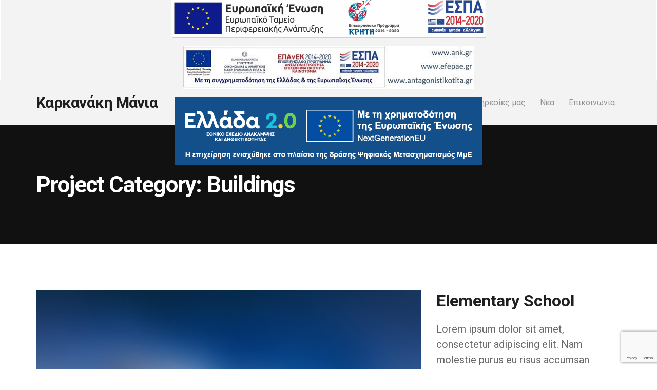

--- FILE ---
content_type: text/html; charset=UTF-8
request_url: https://www.myhomeincrete.gr/project-category/buildings/
body_size: 8880
content:
<!doctype html>
<html lang="el">
<head>
	<meta charset="UTF-8">
	<meta name="viewport" content="width=device-width, initial-scale=1">
	<title>Buildings &#8211; Καρκανάκη Μάνια</title>
<meta name='robots' content='max-image-preview:large' />
<link rel="alternate" type="application/rss+xml" title="Ροή RSS &raquo; Καρκανάκη Μάνια" href="https://www.myhomeincrete.gr/feed/" />
<link rel="alternate" type="application/rss+xml" title="Ροή Σχολίων &raquo; Καρκανάκη Μάνια" href="https://www.myhomeincrete.gr/comments/feed/" />
<link rel="alternate" type="application/rss+xml" title="Ροή για Καρκανάκη Μάνια &raquo; Buildings Project Category" href="https://www.myhomeincrete.gr/project-category/buildings/feed/" />
<style id='wp-img-auto-sizes-contain-inline-css' type='text/css'>
img:is([sizes=auto i],[sizes^="auto," i]){contain-intrinsic-size:3000px 1500px}
/*# sourceURL=wp-img-auto-sizes-contain-inline-css */
</style>

<link rel='stylesheet' id='wp-block-library-css' href='https://www.myhomeincrete.gr/wp-includes/css/dist/block-library/style.min.css?ver=bddc34a359cd1fc069f69e58c30f859a' type='text/css' media='all' />
<style id='classic-theme-styles-inline-css' type='text/css'>
/*! This file is auto-generated */
.wp-block-button__link{color:#fff;background-color:#32373c;border-radius:9999px;box-shadow:none;text-decoration:none;padding:calc(.667em + 2px) calc(1.333em + 2px);font-size:1.125em}.wp-block-file__button{background:#32373c;color:#fff;text-decoration:none}
/*# sourceURL=/wp-includes/css/classic-themes.min.css */
</style>
<style id='global-styles-inline-css' type='text/css'>
:root{--wp--preset--aspect-ratio--square: 1;--wp--preset--aspect-ratio--4-3: 4/3;--wp--preset--aspect-ratio--3-4: 3/4;--wp--preset--aspect-ratio--3-2: 3/2;--wp--preset--aspect-ratio--2-3: 2/3;--wp--preset--aspect-ratio--16-9: 16/9;--wp--preset--aspect-ratio--9-16: 9/16;--wp--preset--color--black: #000000;--wp--preset--color--cyan-bluish-gray: #abb8c3;--wp--preset--color--white: #ffffff;--wp--preset--color--pale-pink: #f78da7;--wp--preset--color--vivid-red: #cf2e2e;--wp--preset--color--luminous-vivid-orange: #ff6900;--wp--preset--color--luminous-vivid-amber: #fcb900;--wp--preset--color--light-green-cyan: #7bdcb5;--wp--preset--color--vivid-green-cyan: #00d084;--wp--preset--color--pale-cyan-blue: #8ed1fc;--wp--preset--color--vivid-cyan-blue: #0693e3;--wp--preset--color--vivid-purple: #9b51e0;--wp--preset--gradient--vivid-cyan-blue-to-vivid-purple: linear-gradient(135deg,rgb(6,147,227) 0%,rgb(155,81,224) 100%);--wp--preset--gradient--light-green-cyan-to-vivid-green-cyan: linear-gradient(135deg,rgb(122,220,180) 0%,rgb(0,208,130) 100%);--wp--preset--gradient--luminous-vivid-amber-to-luminous-vivid-orange: linear-gradient(135deg,rgb(252,185,0) 0%,rgb(255,105,0) 100%);--wp--preset--gradient--luminous-vivid-orange-to-vivid-red: linear-gradient(135deg,rgb(255,105,0) 0%,rgb(207,46,46) 100%);--wp--preset--gradient--very-light-gray-to-cyan-bluish-gray: linear-gradient(135deg,rgb(238,238,238) 0%,rgb(169,184,195) 100%);--wp--preset--gradient--cool-to-warm-spectrum: linear-gradient(135deg,rgb(74,234,220) 0%,rgb(151,120,209) 20%,rgb(207,42,186) 40%,rgb(238,44,130) 60%,rgb(251,105,98) 80%,rgb(254,248,76) 100%);--wp--preset--gradient--blush-light-purple: linear-gradient(135deg,rgb(255,206,236) 0%,rgb(152,150,240) 100%);--wp--preset--gradient--blush-bordeaux: linear-gradient(135deg,rgb(254,205,165) 0%,rgb(254,45,45) 50%,rgb(107,0,62) 100%);--wp--preset--gradient--luminous-dusk: linear-gradient(135deg,rgb(255,203,112) 0%,rgb(199,81,192) 50%,rgb(65,88,208) 100%);--wp--preset--gradient--pale-ocean: linear-gradient(135deg,rgb(255,245,203) 0%,rgb(182,227,212) 50%,rgb(51,167,181) 100%);--wp--preset--gradient--electric-grass: linear-gradient(135deg,rgb(202,248,128) 0%,rgb(113,206,126) 100%);--wp--preset--gradient--midnight: linear-gradient(135deg,rgb(2,3,129) 0%,rgb(40,116,252) 100%);--wp--preset--font-size--small: 13px;--wp--preset--font-size--medium: 20px;--wp--preset--font-size--large: 36px;--wp--preset--font-size--x-large: 42px;--wp--preset--spacing--20: 0.44rem;--wp--preset--spacing--30: 0.67rem;--wp--preset--spacing--40: 1rem;--wp--preset--spacing--50: 1.5rem;--wp--preset--spacing--60: 2.25rem;--wp--preset--spacing--70: 3.38rem;--wp--preset--spacing--80: 5.06rem;--wp--preset--shadow--natural: 6px 6px 9px rgba(0, 0, 0, 0.2);--wp--preset--shadow--deep: 12px 12px 50px rgba(0, 0, 0, 0.4);--wp--preset--shadow--sharp: 6px 6px 0px rgba(0, 0, 0, 0.2);--wp--preset--shadow--outlined: 6px 6px 0px -3px rgb(255, 255, 255), 6px 6px rgb(0, 0, 0);--wp--preset--shadow--crisp: 6px 6px 0px rgb(0, 0, 0);}:where(.is-layout-flex){gap: 0.5em;}:where(.is-layout-grid){gap: 0.5em;}body .is-layout-flex{display: flex;}.is-layout-flex{flex-wrap: wrap;align-items: center;}.is-layout-flex > :is(*, div){margin: 0;}body .is-layout-grid{display: grid;}.is-layout-grid > :is(*, div){margin: 0;}:where(.wp-block-columns.is-layout-flex){gap: 2em;}:where(.wp-block-columns.is-layout-grid){gap: 2em;}:where(.wp-block-post-template.is-layout-flex){gap: 1.25em;}:where(.wp-block-post-template.is-layout-grid){gap: 1.25em;}.has-black-color{color: var(--wp--preset--color--black) !important;}.has-cyan-bluish-gray-color{color: var(--wp--preset--color--cyan-bluish-gray) !important;}.has-white-color{color: var(--wp--preset--color--white) !important;}.has-pale-pink-color{color: var(--wp--preset--color--pale-pink) !important;}.has-vivid-red-color{color: var(--wp--preset--color--vivid-red) !important;}.has-luminous-vivid-orange-color{color: var(--wp--preset--color--luminous-vivid-orange) !important;}.has-luminous-vivid-amber-color{color: var(--wp--preset--color--luminous-vivid-amber) !important;}.has-light-green-cyan-color{color: var(--wp--preset--color--light-green-cyan) !important;}.has-vivid-green-cyan-color{color: var(--wp--preset--color--vivid-green-cyan) !important;}.has-pale-cyan-blue-color{color: var(--wp--preset--color--pale-cyan-blue) !important;}.has-vivid-cyan-blue-color{color: var(--wp--preset--color--vivid-cyan-blue) !important;}.has-vivid-purple-color{color: var(--wp--preset--color--vivid-purple) !important;}.has-black-background-color{background-color: var(--wp--preset--color--black) !important;}.has-cyan-bluish-gray-background-color{background-color: var(--wp--preset--color--cyan-bluish-gray) !important;}.has-white-background-color{background-color: var(--wp--preset--color--white) !important;}.has-pale-pink-background-color{background-color: var(--wp--preset--color--pale-pink) !important;}.has-vivid-red-background-color{background-color: var(--wp--preset--color--vivid-red) !important;}.has-luminous-vivid-orange-background-color{background-color: var(--wp--preset--color--luminous-vivid-orange) !important;}.has-luminous-vivid-amber-background-color{background-color: var(--wp--preset--color--luminous-vivid-amber) !important;}.has-light-green-cyan-background-color{background-color: var(--wp--preset--color--light-green-cyan) !important;}.has-vivid-green-cyan-background-color{background-color: var(--wp--preset--color--vivid-green-cyan) !important;}.has-pale-cyan-blue-background-color{background-color: var(--wp--preset--color--pale-cyan-blue) !important;}.has-vivid-cyan-blue-background-color{background-color: var(--wp--preset--color--vivid-cyan-blue) !important;}.has-vivid-purple-background-color{background-color: var(--wp--preset--color--vivid-purple) !important;}.has-black-border-color{border-color: var(--wp--preset--color--black) !important;}.has-cyan-bluish-gray-border-color{border-color: var(--wp--preset--color--cyan-bluish-gray) !important;}.has-white-border-color{border-color: var(--wp--preset--color--white) !important;}.has-pale-pink-border-color{border-color: var(--wp--preset--color--pale-pink) !important;}.has-vivid-red-border-color{border-color: var(--wp--preset--color--vivid-red) !important;}.has-luminous-vivid-orange-border-color{border-color: var(--wp--preset--color--luminous-vivid-orange) !important;}.has-luminous-vivid-amber-border-color{border-color: var(--wp--preset--color--luminous-vivid-amber) !important;}.has-light-green-cyan-border-color{border-color: var(--wp--preset--color--light-green-cyan) !important;}.has-vivid-green-cyan-border-color{border-color: var(--wp--preset--color--vivid-green-cyan) !important;}.has-pale-cyan-blue-border-color{border-color: var(--wp--preset--color--pale-cyan-blue) !important;}.has-vivid-cyan-blue-border-color{border-color: var(--wp--preset--color--vivid-cyan-blue) !important;}.has-vivid-purple-border-color{border-color: var(--wp--preset--color--vivid-purple) !important;}.has-vivid-cyan-blue-to-vivid-purple-gradient-background{background: var(--wp--preset--gradient--vivid-cyan-blue-to-vivid-purple) !important;}.has-light-green-cyan-to-vivid-green-cyan-gradient-background{background: var(--wp--preset--gradient--light-green-cyan-to-vivid-green-cyan) !important;}.has-luminous-vivid-amber-to-luminous-vivid-orange-gradient-background{background: var(--wp--preset--gradient--luminous-vivid-amber-to-luminous-vivid-orange) !important;}.has-luminous-vivid-orange-to-vivid-red-gradient-background{background: var(--wp--preset--gradient--luminous-vivid-orange-to-vivid-red) !important;}.has-very-light-gray-to-cyan-bluish-gray-gradient-background{background: var(--wp--preset--gradient--very-light-gray-to-cyan-bluish-gray) !important;}.has-cool-to-warm-spectrum-gradient-background{background: var(--wp--preset--gradient--cool-to-warm-spectrum) !important;}.has-blush-light-purple-gradient-background{background: var(--wp--preset--gradient--blush-light-purple) !important;}.has-blush-bordeaux-gradient-background{background: var(--wp--preset--gradient--blush-bordeaux) !important;}.has-luminous-dusk-gradient-background{background: var(--wp--preset--gradient--luminous-dusk) !important;}.has-pale-ocean-gradient-background{background: var(--wp--preset--gradient--pale-ocean) !important;}.has-electric-grass-gradient-background{background: var(--wp--preset--gradient--electric-grass) !important;}.has-midnight-gradient-background{background: var(--wp--preset--gradient--midnight) !important;}.has-small-font-size{font-size: var(--wp--preset--font-size--small) !important;}.has-medium-font-size{font-size: var(--wp--preset--font-size--medium) !important;}.has-large-font-size{font-size: var(--wp--preset--font-size--large) !important;}.has-x-large-font-size{font-size: var(--wp--preset--font-size--x-large) !important;}
:where(.wp-block-post-template.is-layout-flex){gap: 1.25em;}:where(.wp-block-post-template.is-layout-grid){gap: 1.25em;}
:where(.wp-block-term-template.is-layout-flex){gap: 1.25em;}:where(.wp-block-term-template.is-layout-grid){gap: 1.25em;}
:where(.wp-block-columns.is-layout-flex){gap: 2em;}:where(.wp-block-columns.is-layout-grid){gap: 2em;}
:root :where(.wp-block-pullquote){font-size: 1.5em;line-height: 1.6;}
/*# sourceURL=global-styles-inline-css */
</style>
<link rel='stylesheet' id='contact-form-7-css' href='https://www.myhomeincrete.gr/wp-content/plugins/contact-form-7/includes/css/styles.css?ver=6.1.4' type='text/css' media='all' />
<link rel='stylesheet' id='slick-css' href='https://www.myhomeincrete.gr/wp-content/plugins/maxslider/assets/vendor/slick/slick.css?ver=1.6.0' type='text/css' media='all' />
<link rel='stylesheet' id='maxslider-css' href='https://www.myhomeincrete.gr/wp-content/plugins/maxslider/assets/css/maxslider.css?ver=1.2.4' type='text/css' media='all' />
<link rel='stylesheet' id='koehn-google-font-css' href='//fonts.googleapis.com/css?family=Roboto%3A400%2C400i%2C700&#038;ver=bddc34a359cd1fc069f69e58c30f859a' type='text/css' media='all' />
<link rel='stylesheet' id='koehn-base-css' href='https://www.myhomeincrete.gr/wp-content/themes/koehn/css/base.css?ver=1.0' type='text/css' media='all' />
<link rel='stylesheet' id='koehn-common-css' href='https://www.myhomeincrete.gr/wp-content/themes/koehn/common/css/global.css?ver=1.0' type='text/css' media='all' />
<link rel='stylesheet' id='font-awesome-css' href='https://www.myhomeincrete.gr/wp-content/plugins/elementor/assets/lib/font-awesome/css/font-awesome.min.css?ver=4.7.0' type='text/css' media='all' />
<link rel='stylesheet' id='mmenu-css' href='https://www.myhomeincrete.gr/wp-content/themes/koehn/css/mmenu.css?ver=5.5.3' type='text/css' media='all' />
<link rel='stylesheet' id='magnific-popup-css' href='https://www.myhomeincrete.gr/wp-content/themes/koehn/css/magnific.css?ver=1.0.0' type='text/css' media='all' />
<link rel='stylesheet' id='koehn-style-parent-css' href='https://www.myhomeincrete.gr/wp-content/themes/koehn/style.css?ver=1.0' type='text/css' media='all' />
<link rel='stylesheet' id='koehn-style-css' href='https://www.myhomeincrete.gr/wp-content/themes/koehn-child/style.css?ver=1.0' type='text/css' media='all' />
<style id='koehn-style-inline-css' type='text/css'>
#ci-callout-1 .widget-wrap { color: #ffffff; background-image: url(https://www.myhomeincrete.gr/wp-content/uploads/2019/03/roof-1878904_1920.jpg);background-repeat: no-repeat; } 

/*# sourceURL=koehn-style-inline-css */
</style>
<script type="text/javascript" src="https://www.myhomeincrete.gr/wp-includes/js/jquery/jquery.min.js?ver=3.7.1" id="jquery-core-js"></script>
<script type="text/javascript" src="https://www.myhomeincrete.gr/wp-includes/js/jquery/jquery-migrate.min.js?ver=3.4.1" id="jquery-migrate-js"></script>
<script type="text/javascript" src="https://www.myhomeincrete.gr/wp-content/themes/koehn/js/jquery.sticky-kit.min.js?ver=1.1.2" id="sticky-kit-js"></script>
<link rel="https://api.w.org/" href="https://www.myhomeincrete.gr/wp-json/" /><link rel="EditURI" type="application/rsd+xml" title="RSD" href="https://www.myhomeincrete.gr/xmlrpc.php?rsd" />

<meta name="generator" content="Elementor 3.35.0; features: additional_custom_breakpoints; settings: css_print_method-external, google_font-enabled, font_display-auto">
			<style>
				.e-con.e-parent:nth-of-type(n+4):not(.e-lazyloaded):not(.e-no-lazyload),
				.e-con.e-parent:nth-of-type(n+4):not(.e-lazyloaded):not(.e-no-lazyload) * {
					background-image: none !important;
				}
				@media screen and (max-height: 1024px) {
					.e-con.e-parent:nth-of-type(n+3):not(.e-lazyloaded):not(.e-no-lazyload),
					.e-con.e-parent:nth-of-type(n+3):not(.e-lazyloaded):not(.e-no-lazyload) * {
						background-image: none !important;
					}
				}
				@media screen and (max-height: 640px) {
					.e-con.e-parent:nth-of-type(n+2):not(.e-lazyloaded):not(.e-no-lazyload),
					.e-con.e-parent:nth-of-type(n+2):not(.e-lazyloaded):not(.e-no-lazyload) * {
						background-image: none !important;
					}
				}
			</style>
					<style type="text/css" id="wp-custom-css">
			

/* Migrated CSS from the theme's old custom CSS setting. */
.footer { border-top: none; }
.page-template-template-builder  .footer-widgets-area { display: none; }
.page-template-template-builder  .entry > .entry-content:last-child { margin-bottom: 0; }		</style>
		</head>
<body class="archive tax-koehn_project_category term-buildings term-3 wp-theme-koehn wp-child-theme-koehn-child elementor-default elementor-kit-325">
<div class="preheader">
	<a href="https://www.myhomeincrete.gr/epicheirisiako-programma-krhth-2014-2020/" >
		<img src="https://www.myhomeincrete.gr/wp-content/themes/koehn-child/img/EΤΠΑ4.png" alt="ESPA">
	</a>
	<a href="http://www.antagonistikotita.gr/epanek/index.asp" target="_blank">
		<img src="https://www.myhomeincrete.gr/wp-content/themes/koehn-child/img/image002.jpg" alt="ESPA">
	</a>
	<a href="https://digitalsme.gov.gr/" target="_blank">
		<img src="https://www.myhomeincrete.gr/wp-content/themes/koehn-child/img/Banner_Psifiakos Metasx_2.png" alt="ESPA">
	</a>
	
</div>
<div id="page" class="">

	
	<header class="header header-sticky">
		<div class="container">
			<div class="row">
				<div class="col-xs-12">
					<div class="mast-head">
						<div class="site-logo-wrap">
							<h1 class="site-logo">
								
																	<a href="https://www.myhomeincrete.gr/" class="site-logo-textual">
										Καρκανάκη Μάνια									</a>
															</h1>

													</div>

						<nav class="nav">
							<ul id="menu-main-menu" class="navigation-main"><li id="menu-item-139" class="menu-item menu-item-type-post_type menu-item-object-page menu-item-home menu-item-139"><a href="https://www.myhomeincrete.gr/">Αρχική</a></li>
<li id="menu-item-152" class="menu-item menu-item-type-post_type menu-item-object-page menu-item-152"><a href="https://www.myhomeincrete.gr/h-etaireia/">Η Εταιρεία</a></li>
<li id="menu-item-247" class="menu-item menu-item-type-post_type menu-item-object-page menu-item-247"><a href="https://www.myhomeincrete.gr/oi-upiresies-mas/">Οι Υπηρεσίες μας</a></li>
<li id="menu-item-138" class="menu-item menu-item-type-post_type menu-item-object-page current_page_parent menu-item-138"><a href="https://www.myhomeincrete.gr/nea/">Νέα</a></li>
<li id="menu-item-158" class="menu-item menu-item-type-post_type menu-item-object-page menu-item-158"><a href="https://www.myhomeincrete.gr/epikoinonia/">Επικοινωνία</a></li>
</ul>						</nav>

						<div id="mobilemenu"></div>

						<a href="#mobilemenu" class="mobile-nav-trigger">
							<em class="fa fa-navicon"></em> Menu						</a>
					</div>
				</div>
			</div>
		</div>
	</header>

	<div class="page-hero">
		<div class="container">
			<div class="row">
				<div class="col-xs-12">
					<h1 class="page-hero-title">Project Category: <span>Buildings</span></h1>
				</div>
			</div>
		</div>
	</div>

<main class="main">
	<div class="container">
		<div class="row">
			<div class="col-xs-12">
									<article id="post-55" class="entry post-55 koehn_project type-koehn_project status-publish has-post-thumbnail hentry koehn_project_category-buildings">
	<div class="row">
					<div class="col-xl-8 col-lg-7 col-xs-12">
				<figure class="entry-thumb">
					<a href="https://www.myhomeincrete.gr/project/elementary-school-2/">
						<img fetchpriority="high" width="750" height="422" src="https://www.myhomeincrete.gr/wp-content/uploads/2017/02/koehn_15_750x422-750x422.jpg" class="attachment-post-thumbnail size-post-thumbnail wp-post-image" alt="" decoding="async" srcset="https://www.myhomeincrete.gr/wp-content/uploads/2017/02/koehn_15_750x422.jpg 750w, https://www.myhomeincrete.gr/wp-content/uploads/2017/02/koehn_15_750x422-300x169.jpg 300w, https://www.myhomeincrete.gr/wp-content/uploads/2017/02/koehn_15_750x422-555x312.jpg 555w" sizes="(max-width: 750px) 100vw, 750px" />					</a>
				</figure>
			</div>
		
		<div class="col-xl-4 col-lg-5 col-xs-12">
			<h1 class="entry-title">
				<a href="https://www.myhomeincrete.gr/project/elementary-school-2/">Elementary School</a>
			</h1>

			
			<div class="entry-content">
				<p>Lorem ipsum dolor sit amet, consectetur adipiscing elit. Nam molestie purus eu risus accumsan accumsan. Suspendisse id pharetra orci. Morbi quis dui erat. Integer eget dapibus purus. Praesent in dui ac ante ultrices dapibus. Ut [&hellip;]</p>
			</div>

			<a href="https://www.myhomeincrete.gr/project/elementary-school-2/" class="btn btn-read-more">Read More &raquo;</a>
		</div>
	</div>
</article>
									<article id="post-61" class="entry post-61 koehn_project type-koehn_project status-publish has-post-thumbnail hentry koehn_project_category-buildings">
	<div class="row">
					<div class="col-xl-8 col-lg-7 col-xs-12">
				<figure class="entry-thumb">
					<a href="https://www.myhomeincrete.gr/project/warehouse/">
						<img width="750" height="422" src="https://www.myhomeincrete.gr/wp-content/uploads/2017/02/koehn_06_750x422-750x422.jpg" class="attachment-post-thumbnail size-post-thumbnail wp-post-image" alt="" decoding="async" srcset="https://www.myhomeincrete.gr/wp-content/uploads/2017/02/koehn_06_750x422.jpg 750w, https://www.myhomeincrete.gr/wp-content/uploads/2017/02/koehn_06_750x422-300x169.jpg 300w, https://www.myhomeincrete.gr/wp-content/uploads/2017/02/koehn_06_750x422-555x312.jpg 555w" sizes="(max-width: 750px) 100vw, 750px" />					</a>
				</figure>
			</div>
		
		<div class="col-xl-4 col-lg-5 col-xs-12">
			<h1 class="entry-title">
				<a href="https://www.myhomeincrete.gr/project/warehouse/">Warehouse</a>
			</h1>

			
			<div class="entry-content">
				<p>Lorem ipsum dolor sit amet, consectetur adipiscing elit. Nam molestie purus eu risus accumsan accumsan. Suspendisse id pharetra orci. Morbi quis dui erat. Integer eget dapibus purus. Praesent in dui ac ante ultrices dapibus. Ut [&hellip;]</p>
			</div>

			<a href="https://www.myhomeincrete.gr/project/warehouse/" class="btn btn-read-more">Read More &raquo;</a>
		</div>
	</div>
</article>
									<article id="post-73" class="entry post-73 koehn_project type-koehn_project status-publish has-post-thumbnail hentry koehn_project_category-buildings">
	<div class="row">
					<div class="col-xl-8 col-lg-7 col-xs-12">
				<figure class="entry-thumb">
					<a href="https://www.myhomeincrete.gr/project/villa-2/">
						<img width="750" height="422" src="https://www.myhomeincrete.gr/wp-content/uploads/2017/02/koehn_01_750x422-750x422.jpg" class="attachment-post-thumbnail size-post-thumbnail wp-post-image" alt="" decoding="async" srcset="https://www.myhomeincrete.gr/wp-content/uploads/2017/02/koehn_01_750x422.jpg 750w, https://www.myhomeincrete.gr/wp-content/uploads/2017/02/koehn_01_750x422-300x169.jpg 300w, https://www.myhomeincrete.gr/wp-content/uploads/2017/02/koehn_01_750x422-555x312.jpg 555w" sizes="(max-width: 750px) 100vw, 750px" />					</a>
				</figure>
			</div>
		
		<div class="col-xl-4 col-lg-5 col-xs-12">
			<h1 class="entry-title">
				<a href="https://www.myhomeincrete.gr/project/villa-2/">Villa</a>
			</h1>

			
			<div class="entry-content">
				<p>Lorem ipsum dolor sit amet, consectetur adipiscing elit. Nam molestie purus eu risus accumsan accumsan. Suspendisse id pharetra orci. Morbi quis dui erat. Integer eget dapibus purus. Praesent in dui ac ante ultrices dapibus. Ut [&hellip;]</p>
			</div>

			<a href="https://www.myhomeincrete.gr/project/villa-2/" class="btn btn-read-more">Read More &raquo;</a>
		</div>
	</div>
</article>
									<article id="post-79" class="entry post-79 koehn_project type-koehn_project status-publish has-post-thumbnail hentry koehn_project_category-buildings koehn_project_category-outdoor">
	<div class="row">
					<div class="col-xl-8 col-lg-7 col-xs-12">
				<figure class="entry-thumb">
					<a href="https://www.myhomeincrete.gr/project/art-gallery-2/">
						<img width="750" height="422" src="https://www.myhomeincrete.gr/wp-content/uploads/2017/02/koehn_08_750x422-750x422.jpg" class="attachment-post-thumbnail size-post-thumbnail wp-post-image" alt="" decoding="async" srcset="https://www.myhomeincrete.gr/wp-content/uploads/2017/02/koehn_08_750x422.jpg 750w, https://www.myhomeincrete.gr/wp-content/uploads/2017/02/koehn_08_750x422-300x169.jpg 300w, https://www.myhomeincrete.gr/wp-content/uploads/2017/02/koehn_08_750x422-555x312.jpg 555w" sizes="(max-width: 750px) 100vw, 750px" />					</a>
				</figure>
			</div>
		
		<div class="col-xl-4 col-lg-5 col-xs-12">
			<h1 class="entry-title">
				<a href="https://www.myhomeincrete.gr/project/art-gallery-2/">Art Gallery</a>
			</h1>

			
			<div class="entry-content">
				<p>Lorem ipsum dolor sit amet, consectetur adipiscing elit. Nam molestie purus eu risus accumsan accumsan. Suspendisse id pharetra orci. Morbi quis dui erat. Integer eget dapibus purus. Praesent in dui ac ante ultrices dapibus. Ut [&hellip;]</p>
			</div>

			<a href="https://www.myhomeincrete.gr/project/art-gallery-2/" class="btn btn-read-more">Read More &raquo;</a>
		</div>
	</div>
</article>
				
							</div>
		</div>
	</div>
</main>

	<div class="footer-widgets-area">
		<section id="ci-callout-1" class="section-widget widget-padded widget_ci-callout"><div class="widget-wrap">				<div class="container">
					<div class="row">
						<div class="col-xl-6 col-lg-8 col-xs-12">
				<h2 class="section-title">Επικοινωνήστε μαζί μας</h2><p class="section-subtitle">karkanakim@gmail.com – +30.2810240328</p>						</div>
					</div>
				</div>
				</div></section>	</div>

	<footer class="footer">
					<div class="container">
				<div class="row">
					<div class="col-xs-12">
						<div class="footer-widgets">
							<div class="row">
								<div class="col-md-4 col-xs-12">
									<aside id="text-3" class="widget group widget_text"><h3 class="widget-title">Επικοινωνία</h3>			<div class="textwidget"><p><em class="fa fa-map-marker" aria-hidden="true"></em> Αρχιεπισκόπου Μακαρίου 54<br /> 71202, Ηράκλειο, Κρήτη<br />
<em class="fa fa-phone" aria-hidden="true"></em> 2810240328<br />
<em class="fa fa-mobile" aria-hidden="true"></em> 6972332492<br />
<em class="fa fa-envelope" aria-hidden="true"></em> karkanakim@gmail.com</p>
</div>
		</aside>								</div>

								<div class="col-md-4 col-xs-12">
									
		<aside id="recent-posts-4" class="widget group widget_recent_entries">
		<h3 class="widget-title">Νέα</h3>
		<ul>
											<li>
					<a href="https://www.myhomeincrete.gr/news/to-neo-nomoschedio-tou-ypoik-nees-nomimopoiiseis-authaireton-oles-oi-allages-gia-ton-aigialo/">Το νέο νομοσχέδιο του ΥΠΟΙΚ – Νέες νομιμοποιήσεις αυθαιρέτων – Όλες οι αλλαγές για τον αιγιαλό</a>
									</li>
											<li>
					<a href="https://www.myhomeincrete.gr/news/ypen-oi-telikes-apofaseis-gia-ekptosi-prostimou-kai-upagoges-authaireton/">ΥΠΕΝ: Οι τελικές αποφάσεις για έκπτωση προστίμου και υπαγωγές αυθαιρέτων</a>
									</li>
											<li>
					<a href="https://www.myhomeincrete.gr/news/se-enan-mina-anoigei-o-deuteros-kuklos-tou-exoikonomo-kat-oikon-ii/">Σε έναν μήνα ανοίγει ο δεύτερος κύκλος του «Εξοικονομώ κατ’ Οίκον ΙΙ»</a>
									</li>
					</ul>

		</aside>								</div>

								<div class="col-md-4 col-xs-12">
									<aside id="nav_menu-2" class="widget group widget_nav_menu"><h3 class="widget-title">Υπηρεσίες</h3><div class="menu-footer-3-container"><ul id="menu-footer-3" class="menu"><li id="menu-item-287" class="menu-item menu-item-type-custom menu-item-object-custom menu-item-287"><a href="/oi-upiresies-mas/#elementor-tab-content-4651">Ενεργειακή Επιθεώρηση</a></li>
<li id="menu-item-288" class="menu-item menu-item-type-custom menu-item-object-custom menu-item-288"><a href="/oi-upiresies-mas/#elementor-tab-content-4652">Τοπογραφικά</a></li>
<li id="menu-item-289" class="menu-item menu-item-type-custom menu-item-object-custom menu-item-289"><a href="/oi-upiresies-mas/#elementor-tab-content-4653">Αυθαίρετα</a></li>
<li id="menu-item-290" class="menu-item menu-item-type-custom menu-item-object-custom menu-item-290"><a href="/oi-upiresies-mas/#elementor-tab-content-4654">Στατική Επάρκεια</a></li>
<li id="menu-item-291" class="menu-item menu-item-type-custom menu-item-object-custom menu-item-291"><a href="/oi-upiresies-mas/#elementor-tab-content-4655">Μελέτη &#8211; Επίβλεψη</a></li>
<li id="menu-item-292" class="menu-item menu-item-type-custom menu-item-object-custom menu-item-292"><a href="/oi-upiresies-mas/#elementor-tab-content-4656">Κατασκευή &#8211; Ανακαίνιση</a></li>
<li id="menu-item-293" class="menu-item menu-item-type-custom menu-item-object-custom menu-item-293"><a href="/oi-upiresies-mas/#elementor-tab-content-4657">Άδεια Δόμησης</a></li>
</ul></div></aside>								</div>
							</div>
						</div>
					</div>
				</div>
			</div>
		
					<div class="footer-credits">
				<div class="container">
					<div class="row">
						<div class="col-xs-12">
							<span>&copy;2019 myhomeincrete.gr | Developed by <a href="https://www.joinweb.gr">joinweb.gr</a></span>
						</div>
					</div>
				</div>
			</div>
		
	</footer>
</div> <!-- #page -->

<script type="speculationrules">
{"prefetch":[{"source":"document","where":{"and":[{"href_matches":"/*"},{"not":{"href_matches":["/wp-*.php","/wp-admin/*","/wp-content/uploads/*","/wp-content/*","/wp-content/plugins/*","/wp-content/themes/koehn-child/*","/wp-content/themes/koehn/*","/*\\?(.+)"]}},{"not":{"selector_matches":"a[rel~=\"nofollow\"]"}},{"not":{"selector_matches":".no-prefetch, .no-prefetch a"}}]},"eagerness":"conservative"}]}
</script>
			<script>
				const lazyloadRunObserver = () => {
					const lazyloadBackgrounds = document.querySelectorAll( `.e-con.e-parent:not(.e-lazyloaded)` );
					const lazyloadBackgroundObserver = new IntersectionObserver( ( entries ) => {
						entries.forEach( ( entry ) => {
							if ( entry.isIntersecting ) {
								let lazyloadBackground = entry.target;
								if( lazyloadBackground ) {
									lazyloadBackground.classList.add( 'e-lazyloaded' );
								}
								lazyloadBackgroundObserver.unobserve( entry.target );
							}
						});
					}, { rootMargin: '200px 0px 200px 0px' } );
					lazyloadBackgrounds.forEach( ( lazyloadBackground ) => {
						lazyloadBackgroundObserver.observe( lazyloadBackground );
					} );
				};
				const events = [
					'DOMContentLoaded',
					'elementor/lazyload/observe',
				];
				events.forEach( ( event ) => {
					document.addEventListener( event, lazyloadRunObserver );
				} );
			</script>
			<script type="text/javascript" src="https://www.myhomeincrete.gr/wp-includes/js/dist/hooks.min.js?ver=dd5603f07f9220ed27f1" id="wp-hooks-js"></script>
<script type="text/javascript" src="https://www.myhomeincrete.gr/wp-includes/js/dist/i18n.min.js?ver=c26c3dc7bed366793375" id="wp-i18n-js"></script>
<script type="text/javascript" id="wp-i18n-js-after">
/* <![CDATA[ */
wp.i18n.setLocaleData( { 'text direction\u0004ltr': [ 'ltr' ] } );
//# sourceURL=wp-i18n-js-after
/* ]]> */
</script>
<script type="text/javascript" src="https://www.myhomeincrete.gr/wp-content/plugins/contact-form-7/includes/swv/js/index.js?ver=6.1.4" id="swv-js"></script>
<script type="text/javascript" id="contact-form-7-js-translations">
/* <![CDATA[ */
( function( domain, translations ) {
	var localeData = translations.locale_data[ domain ] || translations.locale_data.messages;
	localeData[""].domain = domain;
	wp.i18n.setLocaleData( localeData, domain );
} )( "contact-form-7", {"translation-revision-date":"2024-08-02 09:16:28+0000","generator":"GlotPress\/4.0.1","domain":"messages","locale_data":{"messages":{"":{"domain":"messages","plural-forms":"nplurals=2; plural=n != 1;","lang":"el_GR"},"This contact form is placed in the wrong place.":["\u0397 \u03c6\u03cc\u03c1\u03bc\u03b1 \u03b5\u03c0\u03b9\u03ba\u03bf\u03b9\u03bd\u03c9\u03bd\u03af\u03b1\u03c2 \u03b5\u03af\u03bd\u03b1\u03b9 \u03c3\u03b5 \u03bb\u03ac\u03b8\u03bf\u03c2 \u03b8\u03ad\u03c3\u03b7."],"Error:":["\u03a3\u03c6\u03ac\u03bb\u03bc\u03b1:"]}},"comment":{"reference":"includes\/js\/index.js"}} );
//# sourceURL=contact-form-7-js-translations
/* ]]> */
</script>
<script type="text/javascript" id="contact-form-7-js-before">
/* <![CDATA[ */
var wpcf7 = {
    "api": {
        "root": "https:\/\/www.myhomeincrete.gr\/wp-json\/",
        "namespace": "contact-form-7\/v1"
    },
    "cached": 1
};
//# sourceURL=contact-form-7-js-before
/* ]]> */
</script>
<script type="text/javascript" src="https://www.myhomeincrete.gr/wp-content/plugins/contact-form-7/includes/js/index.js?ver=6.1.4" id="contact-form-7-js"></script>
<script type="text/javascript" src="https://www.myhomeincrete.gr/wp-content/plugins/maxslider/assets/vendor/slick/slick.js?ver=1.6.0" id="slick-js"></script>
<script type="text/javascript" src="https://www.myhomeincrete.gr/wp-content/plugins/maxslider/assets/js/maxslider.js?ver=1.2.4" id="maxslider-js"></script>
<script type="text/javascript" src="https://www.myhomeincrete.gr/wp-content/themes/koehn/js/jquery.mmenu.min.all.js?ver=5.5.3" id="mmenu-js"></script>
<script type="text/javascript" src="https://www.myhomeincrete.gr/wp-content/themes/koehn/js/jquery.fitvids.js?ver=1.1" id="fitVids-js"></script>
<script type="text/javascript" src="https://www.myhomeincrete.gr/wp-content/themes/koehn/js/jquery.magnific-popup.js?ver=1.0.0" id="magnific-popup-js"></script>
<script type="text/javascript" src="https://www.myhomeincrete.gr/wp-content/themes/koehn/js/isotope.pkgd.min.js?ver=3.0.2" id="isotope-js"></script>
<script type="text/javascript" src="https://www.myhomeincrete.gr/wp-content/themes/koehn/js/jquery.matchHeight.js?ver=0.7.0" id="match-height-js"></script>
<script type="text/javascript" src="https://www.myhomeincrete.gr/wp-content/themes/koehn/js/scripts.js?ver=1.0" id="koehn-front-scripts-js"></script>
<script type="text/javascript" src="https://www.myhomeincrete.gr/wp-content/themes/koehn-child/js/main.js?ver=1.0.1" id="main-js-js"></script>
<script type="text/javascript" src="https://www.google.com/recaptcha/api.js?render=6LeH8kUmAAAAAMo_gxX3VP7qTFMyhwCD-k1CT-v1&amp;ver=3.0" id="google-recaptcha-js"></script>
<script type="text/javascript" src="https://www.myhomeincrete.gr/wp-includes/js/dist/vendor/wp-polyfill.min.js?ver=3.15.0" id="wp-polyfill-js"></script>
<script type="text/javascript" id="wpcf7-recaptcha-js-before">
/* <![CDATA[ */
var wpcf7_recaptcha = {
    "sitekey": "6LeH8kUmAAAAAMo_gxX3VP7qTFMyhwCD-k1CT-v1",
    "actions": {
        "homepage": "homepage",
        "contactform": "contactform"
    }
};
//# sourceURL=wpcf7-recaptcha-js-before
/* ]]> */
</script>
<script type="text/javascript" src="https://www.myhomeincrete.gr/wp-content/plugins/contact-form-7/modules/recaptcha/index.js?ver=6.1.4" id="wpcf7-recaptcha-js"></script>
</body>
</html>


<!-- Page cached by LiteSpeed Cache 7.7 on 2026-02-03 16:24:46 -->

--- FILE ---
content_type: text/html; charset=utf-8
request_url: https://www.google.com/recaptcha/api2/anchor?ar=1&k=6LeH8kUmAAAAAMo_gxX3VP7qTFMyhwCD-k1CT-v1&co=aHR0cHM6Ly93d3cubXlob21laW5jcmV0ZS5ncjo0NDM.&hl=en&v=N67nZn4AqZkNcbeMu4prBgzg&size=invisible&anchor-ms=20000&execute-ms=30000&cb=5puvr7l17dgj
body_size: 48417
content:
<!DOCTYPE HTML><html dir="ltr" lang="en"><head><meta http-equiv="Content-Type" content="text/html; charset=UTF-8">
<meta http-equiv="X-UA-Compatible" content="IE=edge">
<title>reCAPTCHA</title>
<style type="text/css">
/* cyrillic-ext */
@font-face {
  font-family: 'Roboto';
  font-style: normal;
  font-weight: 400;
  font-stretch: 100%;
  src: url(//fonts.gstatic.com/s/roboto/v48/KFO7CnqEu92Fr1ME7kSn66aGLdTylUAMa3GUBHMdazTgWw.woff2) format('woff2');
  unicode-range: U+0460-052F, U+1C80-1C8A, U+20B4, U+2DE0-2DFF, U+A640-A69F, U+FE2E-FE2F;
}
/* cyrillic */
@font-face {
  font-family: 'Roboto';
  font-style: normal;
  font-weight: 400;
  font-stretch: 100%;
  src: url(//fonts.gstatic.com/s/roboto/v48/KFO7CnqEu92Fr1ME7kSn66aGLdTylUAMa3iUBHMdazTgWw.woff2) format('woff2');
  unicode-range: U+0301, U+0400-045F, U+0490-0491, U+04B0-04B1, U+2116;
}
/* greek-ext */
@font-face {
  font-family: 'Roboto';
  font-style: normal;
  font-weight: 400;
  font-stretch: 100%;
  src: url(//fonts.gstatic.com/s/roboto/v48/KFO7CnqEu92Fr1ME7kSn66aGLdTylUAMa3CUBHMdazTgWw.woff2) format('woff2');
  unicode-range: U+1F00-1FFF;
}
/* greek */
@font-face {
  font-family: 'Roboto';
  font-style: normal;
  font-weight: 400;
  font-stretch: 100%;
  src: url(//fonts.gstatic.com/s/roboto/v48/KFO7CnqEu92Fr1ME7kSn66aGLdTylUAMa3-UBHMdazTgWw.woff2) format('woff2');
  unicode-range: U+0370-0377, U+037A-037F, U+0384-038A, U+038C, U+038E-03A1, U+03A3-03FF;
}
/* math */
@font-face {
  font-family: 'Roboto';
  font-style: normal;
  font-weight: 400;
  font-stretch: 100%;
  src: url(//fonts.gstatic.com/s/roboto/v48/KFO7CnqEu92Fr1ME7kSn66aGLdTylUAMawCUBHMdazTgWw.woff2) format('woff2');
  unicode-range: U+0302-0303, U+0305, U+0307-0308, U+0310, U+0312, U+0315, U+031A, U+0326-0327, U+032C, U+032F-0330, U+0332-0333, U+0338, U+033A, U+0346, U+034D, U+0391-03A1, U+03A3-03A9, U+03B1-03C9, U+03D1, U+03D5-03D6, U+03F0-03F1, U+03F4-03F5, U+2016-2017, U+2034-2038, U+203C, U+2040, U+2043, U+2047, U+2050, U+2057, U+205F, U+2070-2071, U+2074-208E, U+2090-209C, U+20D0-20DC, U+20E1, U+20E5-20EF, U+2100-2112, U+2114-2115, U+2117-2121, U+2123-214F, U+2190, U+2192, U+2194-21AE, U+21B0-21E5, U+21F1-21F2, U+21F4-2211, U+2213-2214, U+2216-22FF, U+2308-230B, U+2310, U+2319, U+231C-2321, U+2336-237A, U+237C, U+2395, U+239B-23B7, U+23D0, U+23DC-23E1, U+2474-2475, U+25AF, U+25B3, U+25B7, U+25BD, U+25C1, U+25CA, U+25CC, U+25FB, U+266D-266F, U+27C0-27FF, U+2900-2AFF, U+2B0E-2B11, U+2B30-2B4C, U+2BFE, U+3030, U+FF5B, U+FF5D, U+1D400-1D7FF, U+1EE00-1EEFF;
}
/* symbols */
@font-face {
  font-family: 'Roboto';
  font-style: normal;
  font-weight: 400;
  font-stretch: 100%;
  src: url(//fonts.gstatic.com/s/roboto/v48/KFO7CnqEu92Fr1ME7kSn66aGLdTylUAMaxKUBHMdazTgWw.woff2) format('woff2');
  unicode-range: U+0001-000C, U+000E-001F, U+007F-009F, U+20DD-20E0, U+20E2-20E4, U+2150-218F, U+2190, U+2192, U+2194-2199, U+21AF, U+21E6-21F0, U+21F3, U+2218-2219, U+2299, U+22C4-22C6, U+2300-243F, U+2440-244A, U+2460-24FF, U+25A0-27BF, U+2800-28FF, U+2921-2922, U+2981, U+29BF, U+29EB, U+2B00-2BFF, U+4DC0-4DFF, U+FFF9-FFFB, U+10140-1018E, U+10190-1019C, U+101A0, U+101D0-101FD, U+102E0-102FB, U+10E60-10E7E, U+1D2C0-1D2D3, U+1D2E0-1D37F, U+1F000-1F0FF, U+1F100-1F1AD, U+1F1E6-1F1FF, U+1F30D-1F30F, U+1F315, U+1F31C, U+1F31E, U+1F320-1F32C, U+1F336, U+1F378, U+1F37D, U+1F382, U+1F393-1F39F, U+1F3A7-1F3A8, U+1F3AC-1F3AF, U+1F3C2, U+1F3C4-1F3C6, U+1F3CA-1F3CE, U+1F3D4-1F3E0, U+1F3ED, U+1F3F1-1F3F3, U+1F3F5-1F3F7, U+1F408, U+1F415, U+1F41F, U+1F426, U+1F43F, U+1F441-1F442, U+1F444, U+1F446-1F449, U+1F44C-1F44E, U+1F453, U+1F46A, U+1F47D, U+1F4A3, U+1F4B0, U+1F4B3, U+1F4B9, U+1F4BB, U+1F4BF, U+1F4C8-1F4CB, U+1F4D6, U+1F4DA, U+1F4DF, U+1F4E3-1F4E6, U+1F4EA-1F4ED, U+1F4F7, U+1F4F9-1F4FB, U+1F4FD-1F4FE, U+1F503, U+1F507-1F50B, U+1F50D, U+1F512-1F513, U+1F53E-1F54A, U+1F54F-1F5FA, U+1F610, U+1F650-1F67F, U+1F687, U+1F68D, U+1F691, U+1F694, U+1F698, U+1F6AD, U+1F6B2, U+1F6B9-1F6BA, U+1F6BC, U+1F6C6-1F6CF, U+1F6D3-1F6D7, U+1F6E0-1F6EA, U+1F6F0-1F6F3, U+1F6F7-1F6FC, U+1F700-1F7FF, U+1F800-1F80B, U+1F810-1F847, U+1F850-1F859, U+1F860-1F887, U+1F890-1F8AD, U+1F8B0-1F8BB, U+1F8C0-1F8C1, U+1F900-1F90B, U+1F93B, U+1F946, U+1F984, U+1F996, U+1F9E9, U+1FA00-1FA6F, U+1FA70-1FA7C, U+1FA80-1FA89, U+1FA8F-1FAC6, U+1FACE-1FADC, U+1FADF-1FAE9, U+1FAF0-1FAF8, U+1FB00-1FBFF;
}
/* vietnamese */
@font-face {
  font-family: 'Roboto';
  font-style: normal;
  font-weight: 400;
  font-stretch: 100%;
  src: url(//fonts.gstatic.com/s/roboto/v48/KFO7CnqEu92Fr1ME7kSn66aGLdTylUAMa3OUBHMdazTgWw.woff2) format('woff2');
  unicode-range: U+0102-0103, U+0110-0111, U+0128-0129, U+0168-0169, U+01A0-01A1, U+01AF-01B0, U+0300-0301, U+0303-0304, U+0308-0309, U+0323, U+0329, U+1EA0-1EF9, U+20AB;
}
/* latin-ext */
@font-face {
  font-family: 'Roboto';
  font-style: normal;
  font-weight: 400;
  font-stretch: 100%;
  src: url(//fonts.gstatic.com/s/roboto/v48/KFO7CnqEu92Fr1ME7kSn66aGLdTylUAMa3KUBHMdazTgWw.woff2) format('woff2');
  unicode-range: U+0100-02BA, U+02BD-02C5, U+02C7-02CC, U+02CE-02D7, U+02DD-02FF, U+0304, U+0308, U+0329, U+1D00-1DBF, U+1E00-1E9F, U+1EF2-1EFF, U+2020, U+20A0-20AB, U+20AD-20C0, U+2113, U+2C60-2C7F, U+A720-A7FF;
}
/* latin */
@font-face {
  font-family: 'Roboto';
  font-style: normal;
  font-weight: 400;
  font-stretch: 100%;
  src: url(//fonts.gstatic.com/s/roboto/v48/KFO7CnqEu92Fr1ME7kSn66aGLdTylUAMa3yUBHMdazQ.woff2) format('woff2');
  unicode-range: U+0000-00FF, U+0131, U+0152-0153, U+02BB-02BC, U+02C6, U+02DA, U+02DC, U+0304, U+0308, U+0329, U+2000-206F, U+20AC, U+2122, U+2191, U+2193, U+2212, U+2215, U+FEFF, U+FFFD;
}
/* cyrillic-ext */
@font-face {
  font-family: 'Roboto';
  font-style: normal;
  font-weight: 500;
  font-stretch: 100%;
  src: url(//fonts.gstatic.com/s/roboto/v48/KFO7CnqEu92Fr1ME7kSn66aGLdTylUAMa3GUBHMdazTgWw.woff2) format('woff2');
  unicode-range: U+0460-052F, U+1C80-1C8A, U+20B4, U+2DE0-2DFF, U+A640-A69F, U+FE2E-FE2F;
}
/* cyrillic */
@font-face {
  font-family: 'Roboto';
  font-style: normal;
  font-weight: 500;
  font-stretch: 100%;
  src: url(//fonts.gstatic.com/s/roboto/v48/KFO7CnqEu92Fr1ME7kSn66aGLdTylUAMa3iUBHMdazTgWw.woff2) format('woff2');
  unicode-range: U+0301, U+0400-045F, U+0490-0491, U+04B0-04B1, U+2116;
}
/* greek-ext */
@font-face {
  font-family: 'Roboto';
  font-style: normal;
  font-weight: 500;
  font-stretch: 100%;
  src: url(//fonts.gstatic.com/s/roboto/v48/KFO7CnqEu92Fr1ME7kSn66aGLdTylUAMa3CUBHMdazTgWw.woff2) format('woff2');
  unicode-range: U+1F00-1FFF;
}
/* greek */
@font-face {
  font-family: 'Roboto';
  font-style: normal;
  font-weight: 500;
  font-stretch: 100%;
  src: url(//fonts.gstatic.com/s/roboto/v48/KFO7CnqEu92Fr1ME7kSn66aGLdTylUAMa3-UBHMdazTgWw.woff2) format('woff2');
  unicode-range: U+0370-0377, U+037A-037F, U+0384-038A, U+038C, U+038E-03A1, U+03A3-03FF;
}
/* math */
@font-face {
  font-family: 'Roboto';
  font-style: normal;
  font-weight: 500;
  font-stretch: 100%;
  src: url(//fonts.gstatic.com/s/roboto/v48/KFO7CnqEu92Fr1ME7kSn66aGLdTylUAMawCUBHMdazTgWw.woff2) format('woff2');
  unicode-range: U+0302-0303, U+0305, U+0307-0308, U+0310, U+0312, U+0315, U+031A, U+0326-0327, U+032C, U+032F-0330, U+0332-0333, U+0338, U+033A, U+0346, U+034D, U+0391-03A1, U+03A3-03A9, U+03B1-03C9, U+03D1, U+03D5-03D6, U+03F0-03F1, U+03F4-03F5, U+2016-2017, U+2034-2038, U+203C, U+2040, U+2043, U+2047, U+2050, U+2057, U+205F, U+2070-2071, U+2074-208E, U+2090-209C, U+20D0-20DC, U+20E1, U+20E5-20EF, U+2100-2112, U+2114-2115, U+2117-2121, U+2123-214F, U+2190, U+2192, U+2194-21AE, U+21B0-21E5, U+21F1-21F2, U+21F4-2211, U+2213-2214, U+2216-22FF, U+2308-230B, U+2310, U+2319, U+231C-2321, U+2336-237A, U+237C, U+2395, U+239B-23B7, U+23D0, U+23DC-23E1, U+2474-2475, U+25AF, U+25B3, U+25B7, U+25BD, U+25C1, U+25CA, U+25CC, U+25FB, U+266D-266F, U+27C0-27FF, U+2900-2AFF, U+2B0E-2B11, U+2B30-2B4C, U+2BFE, U+3030, U+FF5B, U+FF5D, U+1D400-1D7FF, U+1EE00-1EEFF;
}
/* symbols */
@font-face {
  font-family: 'Roboto';
  font-style: normal;
  font-weight: 500;
  font-stretch: 100%;
  src: url(//fonts.gstatic.com/s/roboto/v48/KFO7CnqEu92Fr1ME7kSn66aGLdTylUAMaxKUBHMdazTgWw.woff2) format('woff2');
  unicode-range: U+0001-000C, U+000E-001F, U+007F-009F, U+20DD-20E0, U+20E2-20E4, U+2150-218F, U+2190, U+2192, U+2194-2199, U+21AF, U+21E6-21F0, U+21F3, U+2218-2219, U+2299, U+22C4-22C6, U+2300-243F, U+2440-244A, U+2460-24FF, U+25A0-27BF, U+2800-28FF, U+2921-2922, U+2981, U+29BF, U+29EB, U+2B00-2BFF, U+4DC0-4DFF, U+FFF9-FFFB, U+10140-1018E, U+10190-1019C, U+101A0, U+101D0-101FD, U+102E0-102FB, U+10E60-10E7E, U+1D2C0-1D2D3, U+1D2E0-1D37F, U+1F000-1F0FF, U+1F100-1F1AD, U+1F1E6-1F1FF, U+1F30D-1F30F, U+1F315, U+1F31C, U+1F31E, U+1F320-1F32C, U+1F336, U+1F378, U+1F37D, U+1F382, U+1F393-1F39F, U+1F3A7-1F3A8, U+1F3AC-1F3AF, U+1F3C2, U+1F3C4-1F3C6, U+1F3CA-1F3CE, U+1F3D4-1F3E0, U+1F3ED, U+1F3F1-1F3F3, U+1F3F5-1F3F7, U+1F408, U+1F415, U+1F41F, U+1F426, U+1F43F, U+1F441-1F442, U+1F444, U+1F446-1F449, U+1F44C-1F44E, U+1F453, U+1F46A, U+1F47D, U+1F4A3, U+1F4B0, U+1F4B3, U+1F4B9, U+1F4BB, U+1F4BF, U+1F4C8-1F4CB, U+1F4D6, U+1F4DA, U+1F4DF, U+1F4E3-1F4E6, U+1F4EA-1F4ED, U+1F4F7, U+1F4F9-1F4FB, U+1F4FD-1F4FE, U+1F503, U+1F507-1F50B, U+1F50D, U+1F512-1F513, U+1F53E-1F54A, U+1F54F-1F5FA, U+1F610, U+1F650-1F67F, U+1F687, U+1F68D, U+1F691, U+1F694, U+1F698, U+1F6AD, U+1F6B2, U+1F6B9-1F6BA, U+1F6BC, U+1F6C6-1F6CF, U+1F6D3-1F6D7, U+1F6E0-1F6EA, U+1F6F0-1F6F3, U+1F6F7-1F6FC, U+1F700-1F7FF, U+1F800-1F80B, U+1F810-1F847, U+1F850-1F859, U+1F860-1F887, U+1F890-1F8AD, U+1F8B0-1F8BB, U+1F8C0-1F8C1, U+1F900-1F90B, U+1F93B, U+1F946, U+1F984, U+1F996, U+1F9E9, U+1FA00-1FA6F, U+1FA70-1FA7C, U+1FA80-1FA89, U+1FA8F-1FAC6, U+1FACE-1FADC, U+1FADF-1FAE9, U+1FAF0-1FAF8, U+1FB00-1FBFF;
}
/* vietnamese */
@font-face {
  font-family: 'Roboto';
  font-style: normal;
  font-weight: 500;
  font-stretch: 100%;
  src: url(//fonts.gstatic.com/s/roboto/v48/KFO7CnqEu92Fr1ME7kSn66aGLdTylUAMa3OUBHMdazTgWw.woff2) format('woff2');
  unicode-range: U+0102-0103, U+0110-0111, U+0128-0129, U+0168-0169, U+01A0-01A1, U+01AF-01B0, U+0300-0301, U+0303-0304, U+0308-0309, U+0323, U+0329, U+1EA0-1EF9, U+20AB;
}
/* latin-ext */
@font-face {
  font-family: 'Roboto';
  font-style: normal;
  font-weight: 500;
  font-stretch: 100%;
  src: url(//fonts.gstatic.com/s/roboto/v48/KFO7CnqEu92Fr1ME7kSn66aGLdTylUAMa3KUBHMdazTgWw.woff2) format('woff2');
  unicode-range: U+0100-02BA, U+02BD-02C5, U+02C7-02CC, U+02CE-02D7, U+02DD-02FF, U+0304, U+0308, U+0329, U+1D00-1DBF, U+1E00-1E9F, U+1EF2-1EFF, U+2020, U+20A0-20AB, U+20AD-20C0, U+2113, U+2C60-2C7F, U+A720-A7FF;
}
/* latin */
@font-face {
  font-family: 'Roboto';
  font-style: normal;
  font-weight: 500;
  font-stretch: 100%;
  src: url(//fonts.gstatic.com/s/roboto/v48/KFO7CnqEu92Fr1ME7kSn66aGLdTylUAMa3yUBHMdazQ.woff2) format('woff2');
  unicode-range: U+0000-00FF, U+0131, U+0152-0153, U+02BB-02BC, U+02C6, U+02DA, U+02DC, U+0304, U+0308, U+0329, U+2000-206F, U+20AC, U+2122, U+2191, U+2193, U+2212, U+2215, U+FEFF, U+FFFD;
}
/* cyrillic-ext */
@font-face {
  font-family: 'Roboto';
  font-style: normal;
  font-weight: 900;
  font-stretch: 100%;
  src: url(//fonts.gstatic.com/s/roboto/v48/KFO7CnqEu92Fr1ME7kSn66aGLdTylUAMa3GUBHMdazTgWw.woff2) format('woff2');
  unicode-range: U+0460-052F, U+1C80-1C8A, U+20B4, U+2DE0-2DFF, U+A640-A69F, U+FE2E-FE2F;
}
/* cyrillic */
@font-face {
  font-family: 'Roboto';
  font-style: normal;
  font-weight: 900;
  font-stretch: 100%;
  src: url(//fonts.gstatic.com/s/roboto/v48/KFO7CnqEu92Fr1ME7kSn66aGLdTylUAMa3iUBHMdazTgWw.woff2) format('woff2');
  unicode-range: U+0301, U+0400-045F, U+0490-0491, U+04B0-04B1, U+2116;
}
/* greek-ext */
@font-face {
  font-family: 'Roboto';
  font-style: normal;
  font-weight: 900;
  font-stretch: 100%;
  src: url(//fonts.gstatic.com/s/roboto/v48/KFO7CnqEu92Fr1ME7kSn66aGLdTylUAMa3CUBHMdazTgWw.woff2) format('woff2');
  unicode-range: U+1F00-1FFF;
}
/* greek */
@font-face {
  font-family: 'Roboto';
  font-style: normal;
  font-weight: 900;
  font-stretch: 100%;
  src: url(//fonts.gstatic.com/s/roboto/v48/KFO7CnqEu92Fr1ME7kSn66aGLdTylUAMa3-UBHMdazTgWw.woff2) format('woff2');
  unicode-range: U+0370-0377, U+037A-037F, U+0384-038A, U+038C, U+038E-03A1, U+03A3-03FF;
}
/* math */
@font-face {
  font-family: 'Roboto';
  font-style: normal;
  font-weight: 900;
  font-stretch: 100%;
  src: url(//fonts.gstatic.com/s/roboto/v48/KFO7CnqEu92Fr1ME7kSn66aGLdTylUAMawCUBHMdazTgWw.woff2) format('woff2');
  unicode-range: U+0302-0303, U+0305, U+0307-0308, U+0310, U+0312, U+0315, U+031A, U+0326-0327, U+032C, U+032F-0330, U+0332-0333, U+0338, U+033A, U+0346, U+034D, U+0391-03A1, U+03A3-03A9, U+03B1-03C9, U+03D1, U+03D5-03D6, U+03F0-03F1, U+03F4-03F5, U+2016-2017, U+2034-2038, U+203C, U+2040, U+2043, U+2047, U+2050, U+2057, U+205F, U+2070-2071, U+2074-208E, U+2090-209C, U+20D0-20DC, U+20E1, U+20E5-20EF, U+2100-2112, U+2114-2115, U+2117-2121, U+2123-214F, U+2190, U+2192, U+2194-21AE, U+21B0-21E5, U+21F1-21F2, U+21F4-2211, U+2213-2214, U+2216-22FF, U+2308-230B, U+2310, U+2319, U+231C-2321, U+2336-237A, U+237C, U+2395, U+239B-23B7, U+23D0, U+23DC-23E1, U+2474-2475, U+25AF, U+25B3, U+25B7, U+25BD, U+25C1, U+25CA, U+25CC, U+25FB, U+266D-266F, U+27C0-27FF, U+2900-2AFF, U+2B0E-2B11, U+2B30-2B4C, U+2BFE, U+3030, U+FF5B, U+FF5D, U+1D400-1D7FF, U+1EE00-1EEFF;
}
/* symbols */
@font-face {
  font-family: 'Roboto';
  font-style: normal;
  font-weight: 900;
  font-stretch: 100%;
  src: url(//fonts.gstatic.com/s/roboto/v48/KFO7CnqEu92Fr1ME7kSn66aGLdTylUAMaxKUBHMdazTgWw.woff2) format('woff2');
  unicode-range: U+0001-000C, U+000E-001F, U+007F-009F, U+20DD-20E0, U+20E2-20E4, U+2150-218F, U+2190, U+2192, U+2194-2199, U+21AF, U+21E6-21F0, U+21F3, U+2218-2219, U+2299, U+22C4-22C6, U+2300-243F, U+2440-244A, U+2460-24FF, U+25A0-27BF, U+2800-28FF, U+2921-2922, U+2981, U+29BF, U+29EB, U+2B00-2BFF, U+4DC0-4DFF, U+FFF9-FFFB, U+10140-1018E, U+10190-1019C, U+101A0, U+101D0-101FD, U+102E0-102FB, U+10E60-10E7E, U+1D2C0-1D2D3, U+1D2E0-1D37F, U+1F000-1F0FF, U+1F100-1F1AD, U+1F1E6-1F1FF, U+1F30D-1F30F, U+1F315, U+1F31C, U+1F31E, U+1F320-1F32C, U+1F336, U+1F378, U+1F37D, U+1F382, U+1F393-1F39F, U+1F3A7-1F3A8, U+1F3AC-1F3AF, U+1F3C2, U+1F3C4-1F3C6, U+1F3CA-1F3CE, U+1F3D4-1F3E0, U+1F3ED, U+1F3F1-1F3F3, U+1F3F5-1F3F7, U+1F408, U+1F415, U+1F41F, U+1F426, U+1F43F, U+1F441-1F442, U+1F444, U+1F446-1F449, U+1F44C-1F44E, U+1F453, U+1F46A, U+1F47D, U+1F4A3, U+1F4B0, U+1F4B3, U+1F4B9, U+1F4BB, U+1F4BF, U+1F4C8-1F4CB, U+1F4D6, U+1F4DA, U+1F4DF, U+1F4E3-1F4E6, U+1F4EA-1F4ED, U+1F4F7, U+1F4F9-1F4FB, U+1F4FD-1F4FE, U+1F503, U+1F507-1F50B, U+1F50D, U+1F512-1F513, U+1F53E-1F54A, U+1F54F-1F5FA, U+1F610, U+1F650-1F67F, U+1F687, U+1F68D, U+1F691, U+1F694, U+1F698, U+1F6AD, U+1F6B2, U+1F6B9-1F6BA, U+1F6BC, U+1F6C6-1F6CF, U+1F6D3-1F6D7, U+1F6E0-1F6EA, U+1F6F0-1F6F3, U+1F6F7-1F6FC, U+1F700-1F7FF, U+1F800-1F80B, U+1F810-1F847, U+1F850-1F859, U+1F860-1F887, U+1F890-1F8AD, U+1F8B0-1F8BB, U+1F8C0-1F8C1, U+1F900-1F90B, U+1F93B, U+1F946, U+1F984, U+1F996, U+1F9E9, U+1FA00-1FA6F, U+1FA70-1FA7C, U+1FA80-1FA89, U+1FA8F-1FAC6, U+1FACE-1FADC, U+1FADF-1FAE9, U+1FAF0-1FAF8, U+1FB00-1FBFF;
}
/* vietnamese */
@font-face {
  font-family: 'Roboto';
  font-style: normal;
  font-weight: 900;
  font-stretch: 100%;
  src: url(//fonts.gstatic.com/s/roboto/v48/KFO7CnqEu92Fr1ME7kSn66aGLdTylUAMa3OUBHMdazTgWw.woff2) format('woff2');
  unicode-range: U+0102-0103, U+0110-0111, U+0128-0129, U+0168-0169, U+01A0-01A1, U+01AF-01B0, U+0300-0301, U+0303-0304, U+0308-0309, U+0323, U+0329, U+1EA0-1EF9, U+20AB;
}
/* latin-ext */
@font-face {
  font-family: 'Roboto';
  font-style: normal;
  font-weight: 900;
  font-stretch: 100%;
  src: url(//fonts.gstatic.com/s/roboto/v48/KFO7CnqEu92Fr1ME7kSn66aGLdTylUAMa3KUBHMdazTgWw.woff2) format('woff2');
  unicode-range: U+0100-02BA, U+02BD-02C5, U+02C7-02CC, U+02CE-02D7, U+02DD-02FF, U+0304, U+0308, U+0329, U+1D00-1DBF, U+1E00-1E9F, U+1EF2-1EFF, U+2020, U+20A0-20AB, U+20AD-20C0, U+2113, U+2C60-2C7F, U+A720-A7FF;
}
/* latin */
@font-face {
  font-family: 'Roboto';
  font-style: normal;
  font-weight: 900;
  font-stretch: 100%;
  src: url(//fonts.gstatic.com/s/roboto/v48/KFO7CnqEu92Fr1ME7kSn66aGLdTylUAMa3yUBHMdazQ.woff2) format('woff2');
  unicode-range: U+0000-00FF, U+0131, U+0152-0153, U+02BB-02BC, U+02C6, U+02DA, U+02DC, U+0304, U+0308, U+0329, U+2000-206F, U+20AC, U+2122, U+2191, U+2193, U+2212, U+2215, U+FEFF, U+FFFD;
}

</style>
<link rel="stylesheet" type="text/css" href="https://www.gstatic.com/recaptcha/releases/N67nZn4AqZkNcbeMu4prBgzg/styles__ltr.css">
<script nonce="NkZ3BxiAqplqfx5hzR2WIg" type="text/javascript">window['__recaptcha_api'] = 'https://www.google.com/recaptcha/api2/';</script>
<script type="text/javascript" src="https://www.gstatic.com/recaptcha/releases/N67nZn4AqZkNcbeMu4prBgzg/recaptcha__en.js" nonce="NkZ3BxiAqplqfx5hzR2WIg">
      
    </script></head>
<body><div id="rc-anchor-alert" class="rc-anchor-alert"></div>
<input type="hidden" id="recaptcha-token" value="[base64]">
<script type="text/javascript" nonce="NkZ3BxiAqplqfx5hzR2WIg">
      recaptcha.anchor.Main.init("[\x22ainput\x22,[\x22bgdata\x22,\x22\x22,\[base64]/[base64]/[base64]/MjU1OlQ/NToyKSlyZXR1cm4gZmFsc2U7cmV0dXJuISgoYSg0MyxXLChZPWUoKFcuQkI9ZCxUKT83MDo0MyxXKSxXLk4pKSxXKS5sLnB1c2goW0RhLFksVD9kKzE6ZCxXLlgsVy5qXSksVy5MPW5sLDApfSxubD1GLnJlcXVlc3RJZGxlQ2FsbGJhY2s/[base64]/[base64]/[base64]/[base64]/WVtTKytdPVc6KFc8MjA0OD9ZW1MrK109Vz4+NnwxOTI6KChXJjY0NTEyKT09NTUyOTYmJmQrMTxULmxlbmd0aCYmKFQuY2hhckNvZGVBdChkKzEpJjY0NTEyKT09NTYzMjA/[base64]/[base64]/[base64]/[base64]/bmV3IGdbWl0oTFswXSk6RD09Mj9uZXcgZ1taXShMWzBdLExbMV0pOkQ9PTM/bmV3IGdbWl0oTFswXSxMWzFdLExbMl0pOkQ9PTQ/[base64]/[base64]\x22,\[base64]\x22,\x22w4VrGsOgwrDDlDFIwqtqwrQpRMOrwqEkEx7DvjHDpsKCwo5WFMK5w5dNw5Jmwrltw7pUwqE4w7/CucKJBXvCr2J3w482wqHDr2TDuUxyw7Zuwr51w5QEwp7DrxYZdcK4VMObw73CqcOKw5F9wqnDg8OBwpPDsHE5wqUiw57Dhz7CtE3DnEbCpkDCncOyw7nDksO5W3J2wrE7wq/DvHbCksKowpjDkgVUKHXDvMOodkkdCsK+ZRoewr/DjyHCn8KPFGvCr8OvK8OJw5zCr8Oxw5fDncKBwp/ClERIwrU/L8Kiw5wFwrlewrjCognDhMO0bi7ClcO1a37DpMOabXJCDsOIR8KTwo/CvMOlw5fDi14cEWrDscKswoxOwovDlnTCucKuw6PDhsOzwrM4w7DDoMKKSSzDlxhQBj/DuiJXw75BNmrDrSvCrcKUZSHDtMKgwqAHISxzG8OYI8K9w43DmcK2wpfCpkULSFLCgMOzD8KfwoZ6T2LCjcK4wp/DoxE+WgjDrMOkYsKdwp7CoAVewrtNwrrCoMOhfMOYw5/CiWDClyEPw4nDlgxDwrPDscKvwrXCvsKeWsOVwqHCvlTCo2nCkXF0w6PDqmrCvcK3HGYMZsO+w4DDlhlZJRHDk8OwDMKUwprDmTTDsMOJNcOED0VLVcOXZ8OufCcWQMOMIsKywo/CmMKMwoDDsxRIw4Jjw7/DgsOuDMKPW8K8E8OeF8OaQ8Krw73DgmPCkmPDmWB+KcKvw7jCg8O2wprDpcKgcsOIwqfDp0MGEirClhTDlQNHJ8K2w4bDuSHDk2Y8K8O7wrtvwp14QinCikUpQ8KiwoPCm8Ouw4x+a8KRIMK2w6x0wqcLwrHDgsKzwpMdTHDClcK4wpsDwrcCO8OGUMKhw5/DmiU7Y8O4PcKyw7zDjcOfVC9Nw7fDnQzDgwHCjQNfGlMsMiLDn8O6ERoTwoXClFPCm2jClsKCwprDmcKQYy/CnC7CiiNhcWXCuVLCkCLCvMOmJgHDpcKkw4HDu2B7w651w7LCgi/[base64]/CjcOvwpbDu8KGw5kcQMKcAMOzAMOLbFQ0w7sRDi/[base64]/Di8OBRsOcw4pgAy/CvMO2Bx4cw4sja8OswqXDux/CnBfCiMOHAkXDi8O/[base64]/ClXbCnWZ3aW7Cr8KLUVrDpjQnS2PDiGcowosIOsKyUUnCgHBfwqU1woLChAPDrcOHw5p7wrAFwocbPRrCqcOIwo9tQ0ZBwrzCpTXCncONBcOHWcOXwrbCoB5eGSVaWBzCoGPDtifDgFjDun8TbyAuQsK/KQXCglvCsWXDlsKFw7nDgcObEsKJwpU6HsOqFMO1wp3CoGbCoS9tF8KuwoAwAVNORE0sMMOpUULDkcOjw6Eow7JZwrJpNg/[base64]/DgcKRwppoQsOUcV/Ck8KYLsKyEX0MZMKjFSg5ATQwwoTCtcOFN8OQwrBRZB3Ch3jCm8KhbjYQwoUYJ8O7Lz7DiMKcVQZvw5PDnsK5AhJsccKXwqdYKyt+AMKyTlPCpkvDvh9Qex/DjAksw75zwol9CAEAY3nDp8OQwosUTMOIJihJC8OnV2lEwoQhw4nDgHZ9S2/[base64]/[base64]/f2DDm03CrsOvw57DmTPCl8KTJcKgw78Lw77DtMOXwq9tF8KkAMK5w47DrxhGFUTDsSzCkFnDp8K9QMOQFC8pw752flHCq8KKCMKfw612wqQuw60WwpLDusKKw5TDkD8Vc1PCk8Opw6LDh8OXwrrCrghDwpVxw7HDv2TCpcOxbsKxwqLDh8KrdsOVeXUZIsOuwr7DsA/[base64]/[base64]/IsOrTm5gexHDgsKbTidGw7TCt1fDicOJMC3Dm8KpNlNRw4tBwrEZw6MLw5xLWcOuckrCjMKGZ8OaO08YwqHDrwHDj8O7w69jwo8eeMOrwrdewqFyw7nDo8O0w7VpNWFsw6bDrsK+cMKKeinCvzVswpbCgsK1w6I/[base64]/DtcOvU23Dsz87SsK7SMKadMKEw5NZwpgLw4pVw4dqFFtaczbCrX4ewoXDo8K/cjbDpQ3Dj8Obw4xJwpvDnkzDlMOdCcKrYhMPXcOASsKpESTDtGXDiAdhTcK7w5bDi8Klwr/[base64]/w6zCvMKFwpTCqMKVw73DsMKOw7MQw7vDuj7Ct8O1YsO9wq1Vw7Bkw6NhIMOYek/Dp09Fw4LCqsO+ZlzCvhBjwr8SA8OEw6XDm1XDscKCYCfDmcK6W3jCmcOEFDDCrwvDiWAGbcKsw4QOwr7DlCLCg8KXwr3DnMKoUMOHwpNGwrDDqsOswroCw6fCpMKHbcOfwow+aMO6WC5gw77CpcK8wqIjMGjDi1vCjSgDUhluw7fChcOswrnCusKfVcKvw7/CiX4kOsO/wodswq/DncK/[base64]/[base64]/[base64]/E8OwIMKCQ8O8woDCoMK3bTYMMBBNLg8lwqROwojDtsKWPcOERQPDqcKHQXlja8O5KMKPw7rDs8OGNTs4w4zDrT/Du07Dv8O7wqDDiUZnw4UTdgnCn0LDr8K0wohBEC09NTXDv3zCvy3CisKnQsKuwrTCgyd/wrzDjcOdEsKLCcOtw5dzEsOGRnwzMcOSwoUZKSc5KMO+w4dNSWtSw6bCokoWw7TDkcKPDsOORH/[base64]/CszEkZMOEwr0RWsK9UBDCinLCt8KawqpfwovDrGrCgsKyVUYkw7PDmcO9csOFA8OswrLDjlDCu0QwThLCq8Ovw6fDpMK0PinDn8OHwovDtFxadnvDrMOyGsK+f3bDpMOUXsKRNV3DqsOcAsKDPTDDi8K9bcOww7Mgwq1fwrnCsMKxKMK7w4x5w5NVcBPCq8O/dcKYw7fCn8OwwrhOw4XCosOKfXk3wpzDpsO6wodbw7rDusKyw4MMwo/[base64]/Ck8KRbSrDnSLDmiQLwqV2LMOlw4ZAw4DCsAlpw7vDn8OdwqN0FMK8wr/[base64]/CgcOUNcKXCEp0Fg7DjMKFZ17Ds8KLKF/DpMOGFMO4wow7wqY9Xg3Cu8KfwrzCvsOsw7TDrMO8w5/Cq8OfwoPCgcOpZ8ONYyLDpUDCtcOMT8OFwrIjDnRWTA7Cpwk0Rz7CvhEEwrYjf0UMCcK+wpzDrsKjwp3Cq3LCtXfCg2cgGMOKfsKrwqpSJHjCuVJFw6ZVwoLCryBfwqXClwvCj3wYQRPDoT/DiQl5w4ANXsKyNcKuFX/[base64]/w7IAasOBwr/[base64]/w5dCw60Rw53DoV11d2/Clx/DsRgvPCQbO8OrY0kAwoIuUxxgBw/CilwCwovDi8OCw4Y6B1PDsWcUw74Rw7TCn3lYBcKtdztVw6t9FcOXw6MTw6XConAJwonDu8OrEh/DlQXDkG5Cwo8lEsKmw4sawoXCncObw5HCgBAZY8K4fcOALybCkAPDlMKzwo5dRsOFw4U5R8Oew7oZw7tpCcKqWkDDnXrDrcK6YTdKw6YWGHPCkB9Tw5/[base64]/CjsKNw4Iww4YPw4TCjFJteWt8wrjDvsO5w6hJw582XFYDw73DlkHDncOCYl7CgMOXw7LCmCXCr2LDu8KTNMKGbMOUXsKnw7txw5VcDBHDlcOFVcOSDCZ+AcKdBMKBw7rCuMOhw7dAe27CoMOqwrZJb8KUw6TDq3/Dj04/[base64]/w6kdUcKEw6UGwr3Cv8OKw4QQL3BfVEXDiMKSTjbCpMKKwqjDucK/w7RAEcOOLi9sfDzDpcOtwplJK1XDp8K2wppQRh1xwo8VGlnDiVHCh0gDw6bDo3fCmMK8AMKaw58dw5gTfhwBWA1Xw7LDqw9twqHCoCTCvxFmYinClsKxZ0jCv8K0TsOfwqhAwozCgzc+wocEw58Fw7TCpMOAKEPClcKLwqzDkR/DgsKKw53DhsKkA8KWwqLDj2cHDsOpwotYJnZSwozCnmDCoiIAAkfChjnDpkoaEsO2CTkawrAWwrF5woTCgQXDugTCl8OORF5LT8ObCRbDolkTJAI8wqTDuMOcEBl/ZMKeQcKjw5Qcw6jDsMO4w59MPjAUIVpqNMOKc8KRSMO0G07Dq2DCkWnCgFxKNm0gwqtmN3rDrB0/L8KNwoomaMK2wpQWwrR3w7vCicK4wrzDqD3DiEPDryd1w6lSwo3DosOpworCijgHwoHDi0/CocKdw5g+w6zDphLCtQgUfG0EHhbCgsKlwodAwqTDmVLDk8OCwoRGw7vDlcKXZ8K4FsO4CxDDljIuw4fCpsOnw4vDq8O9BcKzBAoAwo5XJBnDusOtwpI/w4TDrEvCpUzCjMOWfcK/w5w5w48SdkvCsE3DoyFSVljDoyLDo8K2NG3DsVt/[base64]/Dq8KWa8KVBcOwa3FEw6cUfGMUQ8OwfGl9QF/ChsKXw4pTUlBRZMKqw5bCiTkJNjVwPMKew4PCqMOTwq/DmcKOCMOdw47DgMKwYHbCmsOsw5XCmsKww5BhfcOdwoLCi0/DuxvCtMKew6fCm1fDi3QUJRgPw6MwNsOtYMKswppdw4gIwrnDicKEw7wGw4fDqWgUw5wuRMKVATvCnQ8Dw79Xwqt2FTjDqxMkwog7d8OpwqUlTcOUw7wkw5duRsKTdEscJsK/G8KQe1pyw4t+YifDnsOREcKCwrvCrxrDnjnCgcOfworCmGFyZMOIw5bCqMOrT8KVwq1hwq/DlsOLFMKedcKMwrHDr8OKEHQzwp48K8KfE8Ocw53DusKbSSB7QMOXSsOYw6NSwrzDqcO/[base64]/DnWTDtX3Ctz4QwqrDilbDqMOUesO4diUlPVfCsMOJwopGw7JKw71jw77DncOwVcKCcMKowqldaSx5U8OkbUIzw6knFVQbwqkTwqsuaT4GBy5XwrjDngTDoHfDucOhwrM8w6HCtxrDmMKnaUvDomh9wpfCjB40Sh3Di1VJw4zCvHM/[base64]/CncOCwpouwp3Cg3nDucO1fcK7AXw2U37CrMO1w5jDvcKewrXDsjjDnjIMwpceacKlwrXDpCzCs8KQaMKBaTzDg8O/QUthw6HCrMKuQW/[base64]/DmCB9JS1DwqvCvDPCi8KXw7nCsRXCtcOnDGjDolQrwqhSw5jDiBPDsMOjwpnDnMKZa0I/UMK3e1sLw6HDtcOIXiUWw4IWwovCrcKaRX07GMKWwqgBJ8KHOSghw57DpcOrwppKZcO/[base64]/DjsKKWMOdwq/DnhUJwpNdYsOZw4jDlB8NwrQAworCuBXDhg4Cw67CsknDrl0/FMKdZzHCiWkkGcKfCC4hXMKACcK7WwnClh3DlsOdRxxhw7dAwrkxMsKUw5LCh8OYYETCiMOSw4oCw4AlwpgnZhrCs8OJwq8YwqXCtBPCpjnCmsOQM8K9RzxjXTRAw6rDv00Uw4vDrcKswq7CsiEPCxLCosOfK8OYwrpmeXcYV8KcKMOlOAtZAmjDkcOxRGRewrEbwpN/EMOUw5nDkcOvDsOTw6ENSMKbwqHCrX3Dkz1aIU54JcO1w7s5w7dbXkk3w5PDpGXCkMOVaMOjUT7CtsKWw6wbwo0/esOTa1DDtlrCrsOsw5RPWsKLUFUzw4HCicOaw5Uew7DDhMKAdcOwDQl7w5ZoLV1FwpB/wpjCnQXDjwHCtsKwwp7CpcK9WDDDvsKcaiVgw6PCu3wvwrkiBA9lw4rDk8KSw5LCjsKbI8Kzw63Ct8OhRsO2SMOYH8OQwrIHcsO4FMK/MsOzEUPCk3LDi0bCscOReTPCpMKlZ3vCscO1CMKjTcKcSsO+w4DCnz7DhMOiwpkSJMKgc8OGFkQCc8Obw5/CqcK2w70awoLDlWfClsOaYibDkcKnJ0NJwqDDvMKrw6AxwqHCmjvCosORw6ZIwobCqMKTMMKfwo0aeUQoVXPDh8KyFMKCwq3Cm1fDgsKQwrnChMK5wrXDgHMmfQ3DiQjClEsqPDxPw7UlesKdN28Jw5vDojbCt2bDmsKJW8KDwpYUBsO9wo7CsHzDlXQPw6/CucKTU18yw4PCh2ttKMKqKXrDp8OcM8OCwqsfwo8WwqI2w5vCrBLCncK6w7IIw5HClcOiw5FMamnCtSjCucOfw5BFw6zCvTrCn8KGwojDoC5zZ8K+wrJPw6wow7hSSX3Cvyh+Yx/DqcOpwovCrDpfw6IJwokywonCsMKkbMKbASTDv8OFw7LDlcO3NsKhcgnDmxsbVsKTCylew5/CjA/DlcOBwqw9KgQMwpcDw7TCt8KDwqfDlcKgwqsMDsO4wpJdw5bDrcOgMsKlwq8HeXnCgA/[base64]/CpMOtLMK0IsKuR8Kqwr/DrcO9OcKhw7bCg8OawrQlXxnDsV3Dj0B1w7tUDcOUwoVbJcO0w4wfYMKFR8OQwr8awrplehPCssKWaCjDkCrCvhDCo8KaB8O2wpAWwovDqRNIPD5vw6VYwq08TMKEZQ3DjwZ/cU/[base64]/WcKWwrDCky0Pw5Uow4nDgygAwrsZw63Cu8OvQCXCtTQSMsOdwqk6w44Cw4TDs3zDncK3w5MHNHh8woZww41hwqYIDnwIwqLDoMKBVcOow4rCu2Ezwrg5GhZbw43CtMKyw6RRw5rDsQUTwonDol5lQ8OpT8OUw5nCuGlCwqDDhxYLDH3CpCRJw7AAw6/CrjNtwq8/FlHCkMKvwqjCo2/DkMOnwpoCQcKTQMK5LTl8wobDgQfCqMK3dRwWfnUXPyTCjyAMTU4LwqclBiIqIsOXwrM8woPCuMO8w4/DisO2IQIow4zCusO/CQATw7bDhUA1bMKKHCFCGDLCs8OxwqjCj8Off8KqD1t/w4VGeBbDn8O0Hm7DscOyOMO+YU7Cj8KvKCNfO8O8e3PCosOPQcOPwqbCmSphwpTClHQIJMOgY8OVT0UewoPDlCxGw5oIDDULMH4KT8KnMXRlw7lOw7/[base64]/CmMKDw7JEAsKrwoDDlyrDmcOKwrrDo8OkX8OOw6HCsGE9wrJcfMK0w6XDn8OtF0Ufw4XDuFHChsK3MRPDksOpwovDjsOGwrXDqULDmsK+wp/Cp3wIBksJQAduFMOyJEgDcyl/MD3DoD3Dhhl7w4nDgwkLP8O5w75Fwr7CrUfDtQ/[base64]/wqouH8Kjwroyb8K7wpkpw5rDix/Dv2tWcV/DjiI8CsKjworDiMKnc1zCrhxCwr0+wpQZwo/CiwkqbXHCucOvw5ICwrLDlcOxw5tHY1pkwqjDm8K3worDvcKwwroNXMKzw63DgsKLZ8OoLMOMJTFWZ8Ouw4/CgCEqwrzDp0Qdw4NYw6rDhyZTYcKlAsKSBcOnYMOSwp8nMMOYCA3CqsO2KMKTwoYbfm/DvcKQw4fDjgHDgXgMdF9VHXBzwqLDvRvCqiXDksOaB1LDgj/[base64]/Dl8OKwpxLwpFDw6IxNhnCrkXDiAvDoMOtXiAaaMOwA08EYHnDp0wQGw/Col5JXsKtwq0AWSMxTG3DnsK9HxFMwqbDslXDqcKIw5ROEXXDlsKLMTfCpGM9S8KaVjAEw6rDvlLDjsKqw6RVw6YuA8OmUlzCtMO2wqtTRFHDrcK7cy/DqMK+RMOPwr7CrRErwqHCo11Pw4AHO8OPLWzCtU7DmxXCj8KqGsOuwqsqf8OUN8ObLsKGJ8OGYmvCuwREc8KibsKIEBNswq7DgsOrwqcjEsO5RlzCvsOPw4DCh1puUMOYwoJswrYOw5TCt00YGMKbwodOOMK5wptedBxHw6/DnsOcScKSwo7DksOECsKAAiXDu8Ozwrx3wrDDrMKMwqHDscKdZcODHwsjwoIUZMKPeMOhbBsewpYuKjDDnWE8Dn82w7PCisK9woZfwrXDsMO8QTrCpSzCvsK4LsOUw4PCiE7Dk8OjDsOjSMOPW1xKw7oZaMK7JsOqG8Oow57DpynCv8K/w4s/I8OuMF3DslgJwqojT8ODHQpaLsO3woVAV1HCpm3Dtm7CqQvDlGFAwq4Tw6XDgkDCkw4sw7Jqw4vCvEjDt8OhZALCslPCkMKEw6fDssKOTHzDksKawr4owr7DjsO6w6fCswIXBysfw4V8w6MDJTbCoEInw6vCqcOWMToYA8KCwr7CqXs0wpl/bcOswrIwbnHCmlnDrcOib8KGdWAIEsKJwoINwqbCnB0uJCMYDAowwqvCtxEOwoZuwqlWYXfCq8OZw5jCmDw8OcKVL8O/w7YtYCUdwpVIMcOcY8KrbytEPxDDocKJworCl8KaIcOGw4DCpBMJw6PDi8KVQMKhwrFhw5bDhUUBwoHCqMOucsO/HMKJw6/Co8KAGcKzwp1Cw6bDssKXRB4jwp7Dh0ptw4RmEWQdwrfDunXCinfDusKRXSvCgMOQVBRwPQ8twqEoBDU6f8KkdnxRQFIfJT5oIcOXHMOdEMOGFsKZwr0RCMO7MMKxcEHDi8KDAA/Cl2zDkcORc8KzaGtIfsKXbwvCusKaZcO/w4FMYcO6bGfCtmY/dsKfwrHDk1zDm8KgVjU3By/Cqxh9w7c3U8Kaw6nDmDdawpI4wrvDkCbCnkbCvgTDhsOCwp8UE8O9AsO5w45Lwp7DvD/DuMK6w6PDmcOkFsKVfMOMFyAXwp/DqR7CnDbCkEdEw6gEw73DlcOQw5lkPcKvQcOLw5fDqMKKUsKPwr7Dn1PCu33DvDTCr2Auw7pFV8KZwq56T1EJw6XDpl4+Vj7DgQ3Cs8OvcFh6w5LCtgDDpHIww7xAwonCi8KDwotoecKcKcKfWMOAw5oGwoLCpDA8D8KtHMKow7XCmcKzwo/DpMOsc8Kgw5fCm8KTw43CssOqw60RwpNOEAYyecKJwpnDmMK3MmNcHn4Hw51nOBnCrsOXEMOxw7DCosOVw4HDksOhJcOJLRLDkcKJB8OFay3Ds8KOwqp2wpDCmMO5w4zDmxzCqXnDicKZZS/[base64]/w6djw68jwo1Zw7bDvcOZw77ChhFRAx1zRDMCwrrDo8KmwqXDjsKuwqjDjmbDs0oSMylbDMK+H2nDrSoVw4LCn8KnF8KawoMEH8KLwqHCrsKZwpEjw5bDpcOtwrPDksK9UcKSfTfChMKjw5nCtSfDgwbDn8KdwofDlxp7wqc0w5BnwrDDmMOnZidbQQDDscKTNi/CucOow5jDhD0Sw5DDvWjDosKGwp3CmVXCrRczHVwqw5bDok/Co0BvWcOKwowsGD/CqS8LTMKTw77Dk0ojwrfCvcOLYD7CnXDDscOWQ8OtP3DDjMOeQAsOW3YucmpXwrzCrhPCmjJcw7TDsnbCgEciAMKcwqHCh1TDknwVw5DDg8OeJyrCucOkdcOTIlFlbjbDri5JwqIAw6XDlAPDrjMIwrHDqsKcbMKBMsO0w6zDoMKnwqNeWcOOIMKDMWrDvV3DjB4/FhzDs8OAwpt8WU5Qw5/Dum8WdQjCsHUhasK9Zl0Hw5vDkhXDpn54wrMtwpZPEynDjcKrCExVOAhAw7DDhQFswqnDusKTcwPCv8Kmw5/[base64]/CqnnComfCkHjDiAk4XUvDl8OAw63DosKRwrnCu156DFzCpVpbc8Kww6DDq8KPwrPCpyHDvxAeEmg2K1VLTE/DjGzChsKewpDCosKiEcKQwpzDsMODXU3Djm3DlVLCiMOWAsOjwo/DvMKaw4zDu8K/JRETwqISwrXDsktBwpXCkMO5w6oYw4tkwpPCusKDUzvDn3LDu8OVwqM7w7AKRcKRw5/CvknDmMOyw4XDssOHUhvDtcOVw57DjR/CqMKcVnnCjnciw4bCpMOPwqscMcOjwr7Cp2AYw7dRw4HDhMOgZsKVexXCj8O6JV/CrFNIwp/CuT5IwpJsw6QrcULDvDBhwpBawoUPwqtEw4RawpF8UEXCjVHDh8KawoLCrcOew5sjw4QSwql0wq7Ck8O/LwpLw6Ucwoo1wqjCrBbCq8OjR8KccETCu2x/esO+W1B/bcKjwpvDsQDCghY/[base64]/[base64]/Dl8K4YMOEJC3CpMKVCMKzB0JmW3dAUQvCiEdBw5HCl0zDj2PCtMOuD8OPUUQRKWPDtMK6w5UjJgvCisOnwo7DjcKkw5h8Y8KewrVzYMKsHMOdXsOLw4DDtMKJLHXDrAtTD000wpgjNMOgViB7LsOew4/ChsO+wpcgI8KJw5nDohMLwqPCosOlw5TDr8KHwqdUw4/DikzDrRzDoMKcwqfCvsOnwp/CtsOZwpfCnsKmRXpRQsKiw44Cwo8SSy3Crl3CvsKGwrnDpMONPMKwwrbCr8O+VGYFTSMoc8O7b8OAw57Ch0jClhsrwr3CiMKGw6bDuCPDvVTDizXCqz7CgGYJw5gowokLw51xwozChCwww6JBwovCpMOMLMOPwoomWMKUw4PDlkrChGZ4aVxMDcOCaW/CmsK9wohVdSjClcK8c8OxGj9Zwqd7eV9MOhQ1woV3Z1s9w4cAw79bTsOnw7B1Y8O4wrfCkRdVTMK9woTCnMOGTsKtTcOacHjDlcKJwoYKw453wox+ScOqw75sw6fCoMKDGMKJG0LDuMKewq3DnsKXT8O5BcO+w7wUwoYHZloswo3DqcO4wpnClRvDrcONw5p2w6nDnm/CshheB8OlwqrDjTNzBWjCun4qAsKpDsK6BMOePUjDoQlUwrTDvsOkPk3CiVIbRsKwHMKpwqkRdV7CpBxBworCgzYFwrrDjxM5DcK3ScO+MC3CscKywojDhD3CnV0vGsKiwpnDmMKuKGnDm8ONJ8Kbw619cnbDsygOw4bDhS4vw653w7Zowo/ClcOkwrzClTBjwr7CrjxUK8KVIVA8S8OOWns6wqNDwrEaFGjCi3PCj8Kzw5lnw7zCj8OIw7BWwrJBw5xSw6bCscKSd8K/[base64]/[base64]/Wz7Dp8KORMKPCsOOHVLCtcOKwr3CrAHDtwlHwpM3fsKVwosew7LCiMO6Fh7CosOiwrQnDDEDw4c7fwBuw4REasObw47CgcOyfhEIFRjCmMKTw4nDlnXCvMOBUsKNI2DDssO/OEDCripPOyt1G8KNwrfDmcK8wrHDum05LsKze0PClnQswrJHwrnCnsK+BxZUGMKGf8OoWSfDpS7Do8O8eH4taQI+wqjDmh/[base64]/DmMOfwqXDrgYbKcKOwr3CoMK7asK7dh3DkQ3DiW3DtsOgLcKuwqE/wqbDqQMywpJlwqjCh34Hw4DDg0vDrMO0wonDhsKsBsKNcUxJw7fDgxQjGsKSwrQGwpJgw4BzEzMrQcK+w7ZLDBRjw48Ww6/DimoDIsOofCAROnDDmGvDoTMHwqJ/w5TDvsO/L8KfUUFeesOFAcOjwqBdwo9KNCbDp3tUPsKZQ0DChi/DpsO1wq0YTMKqbMKdwoVMwqJrw6bDumoHw5Y+wrdSTcOid3Yuw4nDjcKQLAnDk8O+w5Vswq5Swqk3SnDCiVnDonXDtSUhCAV4fcKYJMKUw5ohLhvDt8KIw6/[base64]/DncKfwokRa8OnwprCqMOWwr/ChFLDu3oxwo7CtsODwo7CmMOXS8K6wpsuDGlEKcOcw6fCujEHJw7ChsO7QFVUwo3DtVRuwohHb8KVbMKIbMO6YUsBNMOkwrXCp24/[base64]/bT0uWjVewol9IcOtw7d0w5/[base64]/DmcO+G8Kuw6TDol5HA8OqM8K4UGfCiQV6wpBLw4jClExqZhtkw53CoSUKwopXDsOpKsO8GnsJajg5wqHCv1IkwqjCq1TDqHDDq8KCDn/Dm2oFOMOXwr9uwo4jAMOkMUwGSsKpM8KGw6wMw6owNi9qdMO8w73Dk8OuIcOFJzrCo8KhC8KLwpbDtMOTw7cXw7rDqMOVwqVqLjI7wr/[base64]/Cu8OWFcKmMMO0wqsfwrDCrcKxwp19wr/CgAtAYcKSP8OuNmTClcK4TF7CjMK3wpQPw7RXwpATY8KSN8KYw50ywojCllfDvMO0wozCkMOgSC8aw7omZMKtTMKJdsOVYsOHSwfCqkATwq/DvsKawrTCtH47UsKpVBszdsKSwrtNwrl5L2DDngpAw4dRw4nDicKbw50mUMOWw6XCv8KsIUvCkcO8wp0sw79Owp8uFcKCw4hHw5tZGwXDoDDCtcKsw7skwp87w43CmcKRKsKFUFnDs8OdG8O+IGTCicKVMw/Dvk1FYgXDnTfDq0wGRsObGcKjwoLDncK+acKWwrssw40uE2o6wqcUw7LCmsOpWcKrw5IIwqgQGsKzwqHChcK+w7MLTsKKw45Ew47CplrCisKqw5rCh8KuwptKHsK+AMKVwqfDsx/DmMKJwq8wETYAbHvDrcKAVAQHccKDfUfCtcOrwobDmTInw7HDm3nCulnChBlDM8Kkw7PDrVFvwqXDkA5gwrHDoWrDi8OUf0M3wpfDusKTw4/DmQXClMODQ8KNWy4PTTJeFcK7wofDrEMBWiPDmsKNwoPDlsO4OMKBwqNuMB3CnMOUPCkCwrzDrsOLw4FQwqUcw6XDgsKkYVtBKsOAR8OPw4PDpMOuW8KJwpI/OsKcw5/DsSdXccK2Z8OyC8OlKMK+CjnDrsOTRGZgIURpwr9SOSZ+PMOUwq5SZxV6wpAFw4bCiAPDpkQIwoVgaWrCqMKxwrYuHsOzwpIWwrDDtlvCgRlWGHPCksKcBMO6PkrDuFrDqCQLw4zCmU81GMKewoJRUBnDsMONwq/DicOkw7/CrMOHdcOfHcK+TsK4bcOMwq14YcKtcxANwrHDmW3DucKZWsOmw4s7dsOZUsODw6pWw50gwobCu8K5cQzDh2HCqDAIwpLClHXCqsO7RsKbwpdKNcOrHgpgwo03WMO5VxtDWxpNwpnCmsKww6/Dgn4zacKPwqlPYGfDswMwY8OBacKTw49AwqZgwr5pwpTDjMK/[base64]/w6tSwobChmkyZcO0wpVTTsK7wqgrY3plw6gowoU8wpjDv8Knw6nDu1p6w60Bw5XCmwUfdsKIwrJXasOoJFTDom3DpW4HJ8KJHGHCiylHHcKwF8KYw4LCrAPDpX0dwo8nwrRRw6FEw6fDkMOnw4vCg8K5RDvDoCQke0dNBT4Hwoldwql/[base64]/e0PCrD7DhQ/DiC7DqMOUKMOFw7fChsKgwptcB2HDmcOAVsKowqrCk8KUZcKRVwYKfWjCtcKuIsO1Dg80w7V8w63Do246w43Dk8KRwrI5w48TVHxoJQFLwoJ0wpfCoSUQQMKzwqvCoQchGS7CmAFACMKNTcOXUDrDj8KHwpESKsKrASFAw58cw5/DgsKICDnDm2zDusKNHzkJw7DClMOfw6TCkcO4wrDCon4yw67CpBvCrcOPQHlbYSEhwqTCrMOAwpTCrcKNw4k/UQFmVlpWwrDClVHDsUvCqMOmw6XDl8KqUm3DoWXChcOqw4PDisKXwr8vEj3Cqg8UAA7CkMOQG13CsX3CrcO6wq3Ch2c8LjZGwqTDjV/CnApnE1Mgw4HDsBRnYQZ4UsKtRMOPGi/Cj8KZAsOPw7YmIkRbwrbCqcO9CcKhCggiNsOqw7LCvjjCvng7wp3Cn8O0wrbCrsOpw6zDq8K9wq8Ow5TClsKHDcKAwpbCmiN+w7U9X0nDv8KMw53DmsOZGcOYbA3DmcOEU0bDmgDCvMOAw4JqE8ODw47Dvk3DhMKcVSsANsOLccKqwqbDvcKGw6YPw6/[base64]/DgwYJcsOAwop3woEWTsKtbMO/woPDhWsbcHdqTjHDqkLCp2fCusOYwoXDnMK3AMKyD0trwoDDhBR2FcKhw6TCpmMwJ2vCrxJUwo1JC8KpJgzDgMOqJ8OhZzdQaxdcHsOBEQvCvcOZw7MtM3Q/w5rCil9fw7zDiMOhUhM4RDB0w5NNwobCmcONw4nCoRDDm8KfFMKiwrvCmiXDjVzDhy9kQsOQfi3Do8KwQ8OJwqpfwqbDlB/DhcO4wq05w6A/wqvCnW4nQ8KWQS55wppDw7EmwovCjlYCPMKVw41dwpPDpsKkwobCn3B4ByrDrcOJwpkYw5PDljcjUMKjGcKbw5QAw7gOblfDlMOrwq7DiQZpw6fDhExmw6PDo00GwpbCmnQIwq84LWnCrRnDtcK9w4jDn8K4wpp/[base64]/CgcOjE31Zw6U4w7vCmXEaw5YsEWIDw4oewobDicO2AmoLaTbCrcO/[base64]/CicOLwqJFw6PCsMKyBB/ChcONel0jw5XClsKFwosawpUwwo7DuQ5nwqHChFN+w5LCkMOLPcKHwosYRMKGwpt1w5IWwoTDtcOSw4cxIsOIw4PCsMKHw5tuwpbCrMOtwobDsV/Ck3kvFgDDrWpjdxcNGMOufsOAw7Yyw5lew77DlRkuw74Vw5TDrgbCp8KOwpbCrMOsXcOXw4cLw7dMIhV/D8O0wpc7w6TDhcO/wojCpE7CrcORNDImTMK7JkFNSkplZB/DoWQIw5nDjjU+KMKqTsOOw6XDl0LCj2c5wpRrTMOjFjdjwrBwBEfDmsKww4VfwpRXYHbDnlozXMKIw6BzBMOgFELDqMKnwoXDoi/DpMOAwoV4w6lsU8OBV8OPw4LCrsOoTCTCrsOuwpPCocKdPgbCkXTDtnZGwrIZw7PCo8KhOBbDjzfCrcKyCR3CiMOJwqpkHsOlw5oPw78HFDoDTcKMCU7CocK7w4gFw4vCgMKuw7gGDCrDtm/[base64]/wojDgV8zw4LCkMK5w6ZUGwLDnUV1HTLDtjE5wo3DtmvCgWTCughUwod3wpjCv3kMCHMRUcKOP3ZpR8OTwpsBwpMlw4sEwrodcEnDkRxqI8OzfsKKw77ClsOQwp/CgW9nCMOrwqVyDcKPKUc8QEk2wp9AwqJwwqvCi8KsOMOcw4DDh8O2GRUcJVLDvcOHwqo1wrNEwoLDmx/CqMKLwow+wpnCvynChcOsJAYQAlzDgsK6cAtMw6zDpi3Dg8Oxw4B3blogwqVkCcK+csKvw48Mwq1nEsK/[base64]/Cl8OIw4PDvsO+wofDucOCKsKzfcKfwrnCsMK6wqTDsMKDDcOEwqcPwqdGd8OSw7jCg8Osw4bDv8Ktw7PCnzBFwr/[base64]/w5TDpMOBHsOYPMKQPCTCi8KwEAJswok4esKMYcOTwq7Dt2NJMlLDkwoiw49rwrAYZBJpIMKeZsKMwqE1w74iw7lVdMONwpxww5hgZsK/[base64]/[base64]/CnsOvw4rChEfDkD3DsMO+wqcBw4rCnx4PwoTCuBnDlcKGw7LDnV4swqoxw7FTw73DmlPDllLDjh/DgMKSMlHDi8KbwprDll91w48eIcKzw49ZC8ORB8Ojw7/Cm8KxIw3DiMOCw5NIwq49w4PDiCoYTSbDlcKBw73CmDd7QcOTwo3Ck8KobTDDusK1w5xWT8Opw4oJLMKsw4QHPsK/dUPCucK+DsOUb1rDg2JhwoMJbn3Cl8Kmw5XDjMOqwr7Dr8OyJG4LwpvDt8KZw4A1VljDiMOvel3DnsKFe2jDmMKBw4MGesKeZ8Kgw4p8dCrDjMOuw7XDoHzDisOBw67DtCvDrMKLwpc0SwdvBgwewqvDqsOydgPDpwM/DMOtw71Ow7wLw6V1Bm3Cv8O1BVvDtsKtbsOjw47DkQdnwqXCiCV6wrRNw4/DgDbCnsO8wokeNcKFwoHCosOtw6bCpsK3wptcM0bDrSJUKcOzwrfCucO7w5TDiMKcw63CmsKbKMOmd0vCq8OYwoMdCF51FcOTMl/CvcKQwqrCr8Ovd8KxwpfDqnXDgsKqwqPDmVVSw5TChMKpHsOsL8OEeCZrMMKHMD5JCSbCp3JOw65cOCpOF8KSw6/[base64]/[base64]/DkcOsHw8rw4o1woUEVmNKSmtpw4DDhMK+wp19wqYoKy8vT8KjZjgrK8Kxwr/ClcKjAsOYb8Otw4jCmMOxIMOZNsKuw4kJwppvwprCvsKFw48TwqlYw7/DtcKdfMKBYsKTdxHDk8KPw4AJCkfCgsKRBm/Dg2LDrXDChWgUbR/ClBHCh0dPP0RZS8ODdsOvw4hvfUnCggNeJ8KAbB54wrUcw6TDmsKALMKiwpjDvcKZw7Few7VbNcKwAk3DisKTbsOXw5TDhxfCocOdwpMMA8OtOirCkcOIBns\\u003d\x22],null,[\x22conf\x22,null,\x226LeH8kUmAAAAAMo_gxX3VP7qTFMyhwCD-k1CT-v1\x22,0,null,null,null,1,[21,125,63,73,95,87,41,43,42,83,102,105,109,121],[7059694,430],0,null,null,null,null,0,null,0,null,700,1,null,0,\[base64]/76lBhmnigkZhAoZnOKMAhmv8xEZ\x22,0,0,null,null,1,null,0,0,null,null,null,0],\x22https://www.myhomeincrete.gr:443\x22,null,[3,1,1],null,null,null,1,3600,[\x22https://www.google.com/intl/en/policies/privacy/\x22,\x22https://www.google.com/intl/en/policies/terms/\x22],\x22K8LzNRBSA+3q8O5V55g8DDE47ATVrbC6cU+lE2QO9dg\\u003d\x22,1,0,null,1,1770139488722,0,0,[17],null,[57,33],\x22RC-dIP59hWHlO5edw\x22,null,null,null,null,null,\x220dAFcWeA4_0EAqjGnZo-gPpMCSRMXKfMlXh-XvO7vOLskCRpkHEtL3av9ZVeUp7T4MpKAwZUwsVHKqhENRIkampUISz3YNY0hLDQ\x22,1770222288462]");
    </script></body></html>

--- FILE ---
content_type: text/css
request_url: https://www.myhomeincrete.gr/wp-content/themes/koehn/style.css?ver=1.0
body_size: 6289
content:
/*
Theme Name: Koehn
Theme URI: https://www.cssigniter.com/ignite/themes/koehn/
Author: CSSIgniter
Author URI: https://www.cssigniter.com
Description: A business theme for WordPress
Version: 1.1
License: GNU General Public License v2 or later
License URI: http://www.gnu.org/licenses/gpl-2.0.html
Text Domain: koehn
Domain Path: /languages
*/

/* -----------------------------------------
	Table of Contents
--------------------------------------------

.. 01. General
.. 02. Main Navigation
.. 03. Header
.. 04. Modules
.. 05. Footer
.. 06. Comments
.. 07. Widgets Styling
.. 08. WordPress defaults
.. 09. Mobile Menu
.. 10. External Plugins
.. 11. Global Mediaqueries

*/

@-webkit-keyframes nudge-down {
  0% {
    -webkit-transform: translateY(10px);
    transform: translateY(10px);
  }

  70% {
    -webkit-transform: translateY(0);
    transform: translateY(0);
  }

  100% {
    -webkit-transform: translateY(0);
    transform: translateY(0);
  }
}

@keyframes nudge-down {
  0% {
    -webkit-transform: translateY(10px);
    transform: translateY(10px);
  }

  70% {
    -webkit-transform: translateY(0);
    transform: translateY(0);
  }

  100% {
    -webkit-transform: translateY(0);
    transform: translateY(0);
  }
}

@-webkit-keyframes rot {
  from {
    -webkit-transform: rotate(0deg);
    transform: rotate(0deg);
  }

  to {
    -webkit-transform: rotate(359deg);
    transform: rotate(359deg);
  }
}

@keyframes rot {
  from {
    -webkit-transform: rotate(0deg);
    transform: rotate(0deg);
  }

  to {
    -webkit-transform: rotate(359deg);
    transform: rotate(359deg);
  }
}

/* -----------------------------------------
	01. General
----------------------------------------- */

html {
  box-sizing: border-box;
  -ms-overflow-style: scrollbar;
  -webkit-tap-highlight-color: transparent;
}

* {
  box-sizing: inherit;
}

*::before,
*::after {
  box-sizing: inherit;
}

/* Basic Typography
=================================== */

body {
  line-height: 1.875;
  font-size: 16px;
  background-color: #ffffff;
  color: #686868;
  font-weight: 400;
  font-family: "Roboto", sans-serif;
  -webkit-font-smoothing: antialiased;
  -moz-osx-font-smoothing: grayscale;
}

h1,
h2,
h3,
h4,
h5,
h6 {
  line-height: 1.25;
  margin: 0 0 20px;
  word-wrap: break-word;
  text-rendering: optimizeLegibility;
  font-weight: 400;
  color: #1f1f1f;
}

h1 {
  font-size: 32px;
}

h2 {
  font-size: 28px;
}

h3 {
  font-size: 24px;
}

h4 {
  font-size: 20px;
}

h5 {
  font-size: 18px;
}

h6 {
  font-size: 16px;
}

p {
  margin: 0 0 20px;
}

img {
  display: inline-block;
  vertical-align: middle;
  max-width: 100%;
  height: auto;
}

a {
  outline: none;
  color: #1f1f1f;
  text-decoration: none;
  -webkit-transition: color .18s ease, background-color .18s ease, border-color .18s ease;
  transition: color .18s ease, background-color .18s ease, border-color .18s ease;
}

a:hover,
a:focus {
  color: #929292;
  outline: none;
  text-decoration: none;
}

a:active {
  outline: none;
}

.group::after {
  content: "";
  display: table;
  clear: both;
}

/* General Element Styling
=================================== */

/* Reset figure margin from normalize.css */

figure {
  margin: 0;
}

/* Lists */

ul,
ol {
  padding-left: 20px;
}

ul {
  list-style: disc;
}

ol {
  list-style: decimal;
}

dl {
  margin: 0 0 20px;
}

dt {
  font-weight: bold;
}

dd {
  margin: 0 0 15px;
}

/* Blockquotes */

blockquote {
  margin: 20px 0;
  padding-left: 25px;
  border-left: 3px solid #929292;
  font-size: 17px;
  font-weight: 400;
  color: #929292;
}

blockquote cite {
  display: block;
  font-style: normal;
  font-size: 14px;
  line-height: 1;
  margin-top: 10px;
}

blockquote p + cite {
  margin-top: -10px;
}

/* Tables */

table {
  border-collapse: separate;
  border-spacing: 0;
  width: 100%;
}

.entry-content table {
  border-width: 1px 0 0 1px;
  font-size: 16px;
}

.entry-content th,
.entry-content td {
  border-bottom: 1px solid rgba(0, 0, 0, 0.1);
}

.entry-content th:first-child,
.entry-content td:first-child {
  padding-left: 0;
}

.entry-content caption,
.entry-content th,
.entry-content td {
  font-weight: normal;
  text-align: left;
  padding: 5px;
  vertical-align: middle;
}

.entry-content th {
  border-width: 0 1px 1px 0;
  font-weight: bold;
  text-transform: uppercase;
  font-size: 85%;
}

.entry-content td {
  border-width: 0 1px 1px 0;
}

/* Code */

code,
kbd,
tt,
var,
samp,
pre {
  font-family: monospace, serif;
  -webkit-hyphens: none;
  -ms-hyphens: none;
  hyphens: none;
  font-style: normal;
}

pre {
  padding: 15px;
  border: 1px solid rgba(0, 0, 0, 0.1);
  font-size: 16px;
}

/* Various */

address {
  margin: 0 0 15px;
}

.sr-only,
.screen-reader-text {
  position: absolute;
  width: 1px;
  height: 1px;
  margin: -1px;
  padding: 0;
  overflow: hidden;
  clip: rect(0, 0, 0, 0);
  border: 0;
}

/* Embeds and iframes
=================================== */

embed,
iframe,
object,
video,
audio {
  margin-bottom: 15px;
  max-width: 100%;
}

p > embed,
p > iframe,
p > object,
p > audio,
span > embed,
span > iframe,
span > object,
span > audio {
  margin-bottom: 0;
}

#map *,
.map * {
  max-width: none !important;
}

/* General Form Styling
=================================== */

label {
  display: block;
  margin: 0 0 2px;
  font-weight: normal;
}

input,
textarea {
  display: inline-block;
  font-size: inherit;
  width: 100%;
  max-width: 100%;
  height: 50px;
  padding: 8px 12px;
  box-shadow: none;
  line-height: normal;
  border: 1px solid #929292;
  background-color: #ffffff;
  background-image: none;
  border-radius: 0;
  -webkit-transition: border-color .18s ease;
  transition: border-color .18s ease;
}

input:focus,
input:hover,
textarea:focus,
textarea:hover {
  outline: none;
  border-color: #686868;
}

input[type="search"] {
  /* Restoring box-sizing */
  box-sizing: border-box;
}

textarea {
  height: auto;
}

select {
  max-width: 100%;
}

input[type="checkbox"],
input[type="radio"] {
  margin: 4px 0 0;
  line-height: normal;
  width: auto;
  height: auto;
}

fieldset {
  margin: 0 0 15px;
  padding: 0;
  border: 0;
  min-width: 0;
}

/* Placeholder text color */

::-webkit-input-placeholder {
  color: rgba(104, 104, 104, 0.5);
  font-weight: normal;
  opacity: 1;
}

:-moz-placeholder {
  color: rgba(104, 104, 104, 0.5);
  font-weight: normal;
  opacity: 1;
}

::-moz-placeholder {
  color: rgba(104, 104, 104, 0.5);
  font-weight: normal;
  opacity: 1;
}

:-ms-input-placeholder {
  color: rgba(104, 104, 104, 0.5);
  font-weight: normal;
  opacity: 1;
}

/* Buttons
=================================== */

.btn,
.comment-reply-link,
input[type="submit"],
input[type="reset"],
button {
  display: inline-block;
  font-weight: normal;
  margin: 0;
  line-height: normal;
  border: 0;
  box-shadow: none;
  text-align: center;
  vertical-align: middle;
  cursor: pointer;
  white-space: nowrap;
  -webkit-transition: .18s background-color ease, .18s color ease, .18s border-color ease;
  transition: .18s background-color ease, .18s color ease, .18s border-color ease;
  -webkit-user-select: none;
  -moz-user-select: none;
  -ms-user-select: none;
  user-select: none;
  border-radius: 0;
  width: auto;
  height: auto;
  background-image: none;
  background-color: #1f1f1f;
  color: #ffffff;
  letter-spacing: -.025em;
  padding: 15px 28px 16px;
  font-size: 16px;
  height: 50px;
}

.btn:active,
.comment-reply-link:active,
input[type="submit"]:active,
input[type="reset"]:active,
button:active {
  outline: none;
}

.btn:hover,
.comment-reply-link:hover,
input[type="submit"]:hover,
input[type="reset"]:hover,
button:hover {
  text-decoration: none;
  background-color: #393939;
  color: #ffffff;
}

.btn:focus,
.comment-reply-link:focus,
input[type="submit"]:focus,
input[type="reset"]:focus,
button:focus {
  outline: none;
}

.btn-sm {
  padding: 10px 22px;
  font-size: 14px;
}

.btn-lg {
  padding: 18px 34px;
  font-size: 18px;
}

.btn-block {
  min-width: 100%;
  display: block;
  padding-left: 20px;
  padding-right: 20px;
}

/* Magnific Popup Overrides
=================================== */

.mfp-bg {
  background-color: #000000;
}

.mfp-preloader {
  color: #ffffff;
}

.mfp-preloader a {
  color: #ffffff;
}

.mfp-preloader a:hover {
  color: #ffffff;
}

.mfp-container:not(.mfp-s-error) .mfp-preloader {
  border: 6px solid rgba(255, 255, 255, 0.35);
  border-top-color: rgba(255, 255, 255, 0.875);
  border-radius: 100%;
  height: 40px;
  width: 40px;
  -webkit-animation: rot .8s infinite linear;
  animation: rot .8s infinite linear;
  background-color: transparent;
  text-indent: -999em;
  margin: 0 auto;
}

button.mfp-close,
button.mfp-arrow {
  border: 0;
  opacity: 1;
}

button.mfp-close:hover,
button.mfp-arrow:hover {
  background: none;
  border: 0;
}

.mfp-close-btn-in .mfp-close {
  color: #ffffff;
}

.mfp-image-holder .mfp-close,
.mfp-iframe-holder .mfp-close {
  color: #ffffff;
}

.mfp-arrow {
  line-height: .3;
}

.mfp-arrow:before,
.mfp-arrow:after {
  border: 0;
}

.mfp-arrow:after {
  font-family: FontAwesome;
  font-size: 70px;
  color: #ffffff;
}

.mfp-arrow-right:after,
.mfp-arrow-right .mpf-a {
  content: "\f105";
}

.mfp-arrow-left:after,
.mfp-arrow-left .mpf-a {
  content: "\f104";
}

/* Text Alignment Helpers
=================================== */

.text-left {
  text-align: left;
}

.text-right {
  text-align: right;
}

.text-center {
  text-align: center;
}

.text-justified {
  text-align: justify;
}

/* -----------------------------------------
	02. Main Navigation
----------------------------------------- */

.nav {
  display: block;
  margin-left: auto;
}

.navigation-main {
  margin: 0;
  padding: 0;
  list-style: none;
  line-height: normal;
  /* Functional Styles
	=================================== */
  /* Visual Styles
	=================================== */
}

.navigation-main::after {
  content: "";
  display: table;
  clear: both;
}

.navigation-main li {
  position: relative;
}

.navigation-main > li {
  display: inline-block;
}

.navigation-main a {
  display: block;
  white-space: nowrap;
}

.navigation-main ul {
  position: absolute;
  z-index: 10;
  visibility: hidden;
  opacity: 0;
  right: 0;
  -webkit-transition: opacity .25s ease .2s, visibility 0s ease .35s, -webkit-transform .25s ease .2s;
  transition: opacity .25s ease .2s, visibility 0s ease .35s, -webkit-transform .25s ease .2s;
  transition: transform .25s ease .2s, opacity .25s ease .2s, visibility 0s ease .35s;
  transition: transform .25s ease .2s, opacity .25s ease .2s, visibility 0s ease .35s, -webkit-transform .25s ease .2s;
  -webkit-transform: translate(0, 10px);
  transform: translate(0, 10px);
}

.navigation-main ul ul {
  top: -16px;
  right: 100%;
  -webkit-transform: translate(-15px, 0);
  transform: translate(-15px, 0);
}

.navigation-main li:hover > ul {
  -webkit-transition-delay: 0s, 0s, 0s;
  transition-delay: 0s, 0s, 0s;
  visibility: visible;
  opacity: 1;
}

.navigation-main li:hover ul {
  z-index: 15;
}

.navigation-main > li:hover > ul {
  -webkit-transform: translate(0, 0);
  transform: translate(0, 0);
}

.navigation-main li li:hover > ul {
  -webkit-transform: translate(0, 0);
  transform: translate(0, 0);
}

.navigation-main ul {
  padding: 15px 0;
  margin: 0;
  list-style: none;
  background-color: #fff;
  min-width: 220px;
  border: 1px solid #929292;
}

.navigation-main a {
  position: relative;
  color: #929292;
}

.navigation-main > li > a {
  padding: 10px 12px;
}

.navigation-main > li:hover > a,
.navigation-main > li > a:focus,
.navigation-main > .current-menu-item > a,
.navigation-main > .current-menu-parent > a,
.navigation-main > .current-menu-ancestor > a {
  color: #1f1f1f;
}

.navigation-main li li a {
  padding: 8px 25px;
  font-size: 16px;
}

.navigation-main li li:hover > a,
.navigation-main li li > a:focus,
.navigation-main li .current-menu-item > a,
.navigation-main li .current-menu-parent > a,
.navigation-main li .current-menu-ancestor > a {
  color: #1f1f1f;
}

.navigation-main .menu-item-has-children > a::after {
  content: '\f078';
  font-family: FontAwesome;
  font-size: 8px;
  position: relative;
  top: -6px;
  right: -3px;
  line-height: normal;
}

.navigation-main li .menu-item-has-children > a::after {
  content: "\f054";
  position: absolute;
  right: 10px;
  top: 50%;
  -webkit-transform: translateY(-50%);
  transform: translateY(-50%);
}

/* -----------------------------------------
	03. Header
----------------------------------------- */

.header {
  background-color: #f3f3f3;
  padding: 25px 0;
  z-index: 100;
}

.mast-head {
  display: -webkit-box;
  display: -ms-flexbox;
  display: flex;
  -webkit-box-align: center;
  -ms-flex-align: center;
  align-items: center;
}

.site-logo-wrap {
  max-width: 300px;
  padding-right: 30px;
}

.site-logo {
  margin: 0;
  line-height: 1;
  font-size: 30px;
  letter-spacing: -.025em;
}

.site-tagline {
  line-height: 1;
  margin: 0;
  font-size: 14px;
}

.mobile-nav-trigger {
  margin-left: auto;
  text-transform: uppercase;
  font-size: 21px;
  line-height: 1;
}

/* -----------------------------------------
	04. Modules
----------------------------------------- */

/* Main Layouts
=================================== */

.page-hero {
  background-color: #1f1f1f;
  color: #ffffff;
  padding: 90px 0;
}

.page-hero-title {
  color: #ffffff;
  margin: 0;
  line-height: normal;
  font-size: 44px;
  letter-spacing: -.025em;
  font-weight: 700;
  background-position: top center;
  background-repeat: no-repeat;
  background-size: cover;
}

.main {
  padding: 90px 0;
}

.main.nopadding {
  padding: 0 !important;
}

.section-title {
  font-weight: 700;
}

.section-widget .section-title {
  color: inherit;
  font-size: 44px;
  letter-spacing: -.025em;
  margin: 0;
}

.section-subtitle {
  margin: 0;
}

/* Home Slider
=================================== */

.slider-top {
  display: -webkit-box;
  display: -ms-flexbox;
  display: flex;
  -webkit-box-orient: vertical;
  -webkit-box-direction: normal;
  -ms-flex-direction: column;
  flex-direction: column;
}

.slider-top .ci-main-slideshow {
  -webkit-box-ordinal-group: 0;
  -ms-flex-order: -1;
  order: -1;
}

.ci-main-slideshow .slick-arrow {
  width: 68px;
  height: 68px;
  line-height: 68px;
  padding: 0;
  margin: 0;
  background: none;
  border: 1px solid #ffffff;
  color: #ffffff;
}

.ci-main-slideshow .slick-prev {
  margin-right: -1px;
}

.ci-main-slideshow-nav {
  position: absolute;
  right: 15px;
  bottom: 60px;
}

.ci-main-slide {
  background-repeat: no-repeat;
  background-position: top center;
  background-size: cover;
}

.slide-content {
  display: -webkit-box;
  display: -ms-flexbox;
  display: flex;
  -webkit-box-orient: vertical;
  -webkit-box-direction: normal;
  -ms-flex-direction: column;
  flex-direction: column;
  -webkit-box-pack: center;
  -ms-flex-pack: center;
  justify-content: center;
  height: 90vh;
  min-height: 380px;
}

.slider-top .slide-content {
  height: 100vh;
}

.ci-main-slide-title {
  font-weight: 700;
  color: #ffffff;
  margin: 0;
  font-size: 90px;
  letter-spacing: -.025em;
  line-height: 0.85;
  text-indent: -3px;
}

.ci-main-slide-title a {
  color: #ffffff;
}

.slide-text-dark .ci-main-slide-title a {
  color: #1f1f1f;
}

.ci-main-slide-subtitle {
  color: #ffffff;
  font-size: 24px;
  margin: 0;
}

.slide-text-dark .ci-main-slide-subtitle {
  color: #1f1f1f;
}

.scroll-nudge {
  color: #ffffff;
  position: absolute;
  bottom: 50px;
  left: 50%;
  margin-left: -7px;
  font-size: 28px;
  z-index: 50;
  cursor: pointer;
  -webkit-animation-name: nudge-down;
  animation-name: nudge-down;
  -webkit-animation-timing-function: ease;
  animation-timing-function: ease;
  -webkit-animation-duration: .65s;
  animation-duration: .65s;
  -webkit-animation-iteration-count: infinite;
  animation-iteration-count: infinite;
  -webkit-animation-fill-mode: forwards;
  animation-fill-mode: forwards;
  -webkit-animation-direction: alternate;
  animation-direction: alternate;
  display: none;
}

.slider-top .scroll-nudge {
  display: block;
}

/* Entry Styles
=================================== */

.entry {
  margin: 0 0 65px;
}

.entry:only-of-type {
  margin: 0;
}

.entry-title {
  font-size: 32px;
}

.entry-title + .entry-meta {
  margin-top: -15px;
}

.entry-title + .entry-subtitle,
.entry-title + .item-subtitle {
  margin-top: -25px;
  margin-bottom: 25px;
}

.entry-meta {
  text-transform: uppercase;
  font-size: 12px;
  margin-bottom: 35px;
}

.entry-meta + .entry-content {
  margin-top: -10px;
}

.entry-meta > span::before {
  content: "\2022";
}

.entry-meta > span:first-child::before {
  display: none;
}

.entry-post-by::before {
  margin-right: 3px;
}

.entry-thumb {
  margin-bottom: 35px;
}

.entry-thumb.alignnone,
.entry-thumb.alignleft,
.entry-thumb.alignright,
.entry-thumb.aligncenter {
  margin-top: 0;
}

.entry-details {
  padding: 0;
  margin: 15px 0 20px;
  list-style-type: none;
  font-size: 19px;
}

.entry-details li {
  display: block;
}

.entry-content {
  font-size: 20px;
  line-height: 1.5;
  margin-bottom: 30px;
}

.entry-content::after {
  content: "";
  display: table;
  clear: both;
}

.entry-content:last-child {
  margin-bottom: 0;
}

.entry > .entry-content:last-child {
  margin-bottom: 40px;
}

.entry-content p,
.entry-content iframe,
.entry-content video,
.entry-content audio,
.entry-content blockquote,
.entry-content table,
.entry-content pre,
.entry-content h1,
.entry-content h2,
.entry-content h3,
.entry-content h4,
.entry-content h5,
.entry-content h6 {
  margin-bottom: 30px;
}

.entry-content > ul,
.entry-content > ol,
.entry-content p > ul,
.entry-content p > ol {
  margin-bottom: 30px;
}

.entry-content > p:last-child {
  margin-bottom: 0;
}

.entry-tags {
  margin: 20px 0;
}

.entry-sharing {
  margin-bottom: 60px;
}

.entry-sharing:last-child {
  margin-bottom: 0;
}

.entry-sharing-title {
  font-size: 12px;
  font-weight: 700;
  color: #1f1f1f;
  margin-bottom: 10px;
}

.btn-share {
  font-size: 12px;
  color: #ffffff;
  height: 30px;
  padding: 8px 11px;
  border-radius: 3px;
  display: inline-block;
  line-height: normal;
}

.btn-share:hover {
  color: #ffffff;
}

.btn-share .fa {
  margin-right: 5px;
}

.btn-share-facebook {
  background-color: #3b5998;
}

.btn-share-twitter {
  background-color: #1ca1f1;
}

.btn-share-pinterest {
  background-color: #be071c;
}

.btn-share-google {
  background-color: #dc4437;
}

.entry-author {
  padding: 30px;
  margin-bottom: 60px;
  background-color: #f3f3f3;
  display: -webkit-box;
  display: -ms-flexbox;
  display: flex;
}

.entry-author-avatar {
  margin-right: 30px;
  width: 80px;
}

.entry-author-avatar img {
  display: block;
}

.entry-author-content {
  -webkit-box-flex: 1;
  -ms-flex: 1;
  flex: 1;
}

.entry-author-content h5 {
  margin-bottom: 15px;
}

.entry-author-content p:last-child {
  margin-bottom: 0;
}

.entry-related {
  margin-bottom: 60px;
}

/* Items
=================================== */

.row-items {
  margin-bottom: -60px;
}

.row-items.row-isotope {
  margin-bottom: 0;
}

.item {
  margin-bottom: 60px;
}

.item.entry:last-child {
  margin-bottom: 0;
}

.item-media {
  display: -webkit-box;
  display: -ms-flexbox;
  display: flex;
}

.item-thumb {
  margin-bottom: 35px;
}

.item-media .item-thumb {
  width: 165px;
  margin-right: 30px;
}

.item-media-content {
  -webkit-box-flex: 1;
  -ms-flex: 1;
  flex: 1;
}

.item-title {
  font-size: 24px;
  line-height: 1.25;
  margin: 0;
}

.item-subtitle {
  font-size: 20px;
  line-height: normal;
  margin: 0;
}

.item-filters {
  margin: 0 0 40px;
}

.item-filter {
  margin: 0 10px 10px 0;
}

.item-filter:not(.filter-active) {
  background-color: #f3f3f3;
  color: #686868;
}

.item-filter:not(.filter-active):hover {
  color: #1f1f1f;
}

/* Pagination
=================================== */

.navigation {
  margin: 40px 0 0;
}

.navigation a,
.navigation span {
  font-size: 16px;
  display: inline-block;
  padding: 17px 30px;
  border: 1px solid #929292;
  color: #686868;
  line-height: normal;
  text-transform: uppercase;
}

.navigation a:hover,
.navigation .current {
  border-color: #1f1f1f;
  color: #1f1f1f;
}

.navigation .nav-links::after {
  content: "";
  display: table;
  clear: both;
}

.navigation .nav-previous {
  float: left;
}

.navigation .nav-next {
  float: right;
}

/* Social Icons
=================================== */

.list-social-icons {
  margin: 0;
  padding: 0;
  list-style: none;
}

.list-social-icons::after {
  content: "";
  display: table;
  clear: both;
}

.item .list-social-icons {
  margin-top: 30px;
}

.entry .list-social-icons {
  margin-bottom: 30px;
}

.list-social-icons li {
  float: left;
  margin-right: 5px;
}

.social-icon {
  display: inline-block;
  width: 32px;
  height: 32px;
  line-height: 32px;
  font-size: 12px;
  text-align: center;
  background-color: #f3f3f3;
  color: #686868;
}

.social-icon:hover {
  color: #ffffff;
  background-color: #1f1f1f;
}

/* -----------------------------------------
	05. Footer
----------------------------------------- */

.footer {
  border-top: 1px solid #929292;
}

.footer-widgets {
  padding: 90px 0 30px;
}

.footer-credits {
  background-color: #f3f3f3;
  font-size: 14px;
  line-height: normal;
  padding: 15px 0;
}

/* -----------------------------------------
   06. Comments
----------------------------------------- */

#comments {
  margin: 40px 0 0;
}

#comment-list {
  margin: 0;
  list-style: none;
  padding: 0;
}

#comment-list ol {
  list-style: none;
}

#comment-list .comment-body {
  margin-bottom: 20px;
  padding-top: 20px;
}

#comment-list > .comment:first-child > .comment-body {
  border-top: 0;
  padding-top: 0;
}

.post-comments {
  margin: 0 0 60px;
}

.post-comments > h3 {
  font-weight: 700;
  margin-bottom: 30px;
}

.comment-author .fn {
  font-weight: 400;
}

.comment-author .avatar {
  width: 80px;
  height: 80px;
  float: left;
  margin: 0 30px 15px 0;
  overflow: visible;
}

.comment-content {
  overflow: hidden;
  zoom: 1;
  font-size: 13px;
}

.comment-metadata {
  font-size: 12px;
  text-transform: uppercase;
  margin: 0 0 5px;
}

.comment-reply-link {
  font-size: 10px;
  padding: 3px 15px;
  margin-left: 110px;
  height: auto;
  width: auto;
}

.bypostauthor > article .fn {
  font-weight: 400;
}

.bypostauthor > article .fn:before {
  font-family: FontAwesome;
  content: "\f005";
  margin: 0 2px 0 -2px;
  position: relative;
  top: -1px;
  font-size: 11px;
}

#cancel-comment-reply-link {
  font-size: 13px;
  font-weight: normal;
  margin-left: 5px;
}

.form-allowed-tags,
.comment-notes {
  font-size: 12px;
  line-height: 1.5;
  color: rgba(104, 104, 104, 0.8);
}

.comment-respond > h3 {
  font-weight: 700;
  margin-bottom: 30px;
}

.comments-pagination {
  margin: 15px 0;
}

/* -----------------------------------------
	07. Widgets Styling
----------------------------------------- */

.widget {
  margin: 0 0 60px;
  /* Nullify bottom margin for last elements in widgets and sidebars */
}

.sidebar .widget:last-child {
  margin-bottom: 0;
}

.widget p:last-child {
  margin-bottom: 0;
}

.widget select {
  width: 100%;
  padding: 5px 10px;
  border-radius: 0;
  border: 1px solid #929292;
}

.widget-title label {
  text-transform: none;
  display: block;
  font-size: inherit;
  margin: 0;
  line-height: inherit;
  font-weight: inherit;
}

.section-widget {
  margin-bottom: 90px;
}

.section-widget:last-child {
  margin-bottom: 0;
}

.widget-wrap {
  padding: 90px 0;
  background-repeat: no-repeat;
  background-position: top center;
  background-size: cover;
}

/* WIDGET: #Callout Widget
========================================= */

.widget_ci-callout .widget-wrap {
  padding-bottom: 180px;
}

/* WIDGET: #List Widgets
========================================= */

.widget_meta ul,
.widget_pages ul,
.widget_categories ul,
.widget_archive ul,
.widget_nav_menu ul,
.widget_recent_entries ul {
  list-style: none;
  margin: 0;
  padding: 0;
}

.widget_meta ul ul,
.widget_pages ul ul,
.widget_categories ul ul,
.widget_archive ul ul,
.widget_nav_menu ul ul,
.widget_recent_entries ul ul {
  margin-left: 15px;
}

.widget_meta li,
.widget_pages li,
.widget_categories li,
.widget_archive li,
.widget_nav_menu li,
.widget_recent_entries li {
  line-height: normal;
  display: block;
  position: relative;
}

.widget_meta li a,
.widget_pages li a,
.widget_categories li a,
.widget_archive li a,
.widget_nav_menu li a,
.widget_recent_entries li a {
  display: inline-block;
  margin-bottom: 10px;
}

.widget .count,
.widget .ci-count {
  margin-left: 3px;
}

.widget_recent_comments ul {
  margin: 0;
  padding: 0;
  list-style: none;
}

.widget_recent_comments li {
  display: block;
  padding: 11px 0;
  border-bottom: 1px solid #929292;
}

.widget_pages select,
.widget_categories select,
.widget_archive select {
  display: block;
  width: 100%;
  padding: 6px 15px;
  border-radius: 0;
  font-size: 14px;
  height: 40px;
  font-weight: normal;
  border: 1px solid #929292;
  background: #ffffff;
}

/* WIDGET: #Search
========================================= */

.searchform > div {
  position: relative;
}

.searchform .searchsubmit {
  position: absolute;
  top: 0;
  right: 0;
  height: 100%;
  color: #1f1f1f;
  background-color: transparent;
  border: 0;
}

.searchform .searchsubmit:hover {
  background-color: transparent;
  color: inherit;
}

/* WIDGET: #Text Widget
========================================= */

.widget_text p:last-child {
  margin-bottom: 0;
}

/* WIDGET: #Calendar
================================================== */

#wp-calendar {
  width: 100%;
}

#wp-calendar a {
  font-weight: bold;
  font-style: italic;
}

#wp-calendar caption {
  text-align: left;
  margin-top: 10px;
  background: none repeat scroll 0 0 rgba(0, 0, 0, 0.03);
  padding: 9px;
}

#wp-calendar thead {
  font-size: 10px;
}

#wp-calendar thead th {
  background: rgba(0, 0, 0, 0.1);
  font-weight: bold;
  padding: 8px;
}

#wp-calendar tbody td {
  background: none;
  border: 1px solid rgba(0, 0, 0, 0.1);
  text-align: center;
  padding: 3px;
}

#wp-calendar tbody td:hover {
  background: rgba(0, 0, 0, 0.1);
}

#wp-calendar tbody .pad {
  background: none;
}

#wp-calendar tfoot #next {
  font-size: 10px;
  text-transform: uppercase;
  text-align: right;
}

#wp-calendar tfoot #prev {
  font-size: 10px;
  text-transform: uppercase;
  padding-top: 10px;
}

/* -----------------------------------------
	08. WordPress Defaults
----------------------------------------- */

/* WordPress Galleries
=================================== */

.gallery {
  margin-left: -5px;
  margin-right: -5px;
  margin-bottom: 15px;
}

.gallery::after {
  content: "";
  display: table;
  clear: both;
}

.gallery-item {
  margin-bottom: 10px;
}

.gallery-item img {
  width: 100%;
  max-width: 100%;
}

.gallery-item:hover .gallery-caption {
  opacity: 1;
}

.gallery-columns-1 .gallery-item {
  position: relative;
  min-height: 1px;
  padding-right: 5px;
  padding-left: 5px;
  float: left;
  width: 100%;
}

.gallery-columns-2 .gallery-item {
  position: relative;
  min-height: 1px;
  padding-right: 5px;
  padding-left: 5px;
  float: left;
  width: 50%;
}

.gallery-columns-3 .gallery-item {
  position: relative;
  min-height: 1px;
  padding-right: 5px;
  padding-left: 5px;
  float: left;
  width: 33.33333%;
}

.gallery-columns-4 .gallery-item {
  position: relative;
  min-height: 1px;
  padding-right: 5px;
  padding-left: 5px;
  float: left;
  width: 25%;
}

.gallery-columns-5 .gallery-item {
  position: relative;
  min-height: 1px;
  padding-right: 5px;
  padding-left: 5px;
  float: left;
  width: 20%;
}

.gallery-columns-6 .gallery-item {
  position: relative;
  min-height: 1px;
  padding-right: 5px;
  padding-left: 5px;
  float: left;
  width: 16.66667%;
}

.gallery-columns-7 .gallery-item {
  position: relative;
  min-height: 1px;
  padding-right: 5px;
  padding-left: 5px;
  float: left;
  width: 14.28571%;
}

.gallery-columns-8 .gallery-item {
  position: relative;
  min-height: 1px;
  padding-right: 5px;
  padding-left: 5px;
  float: left;
  width: 12.5%;
}

.gallery-columns-9 .gallery-item {
  position: relative;
  min-height: 1px;
  padding-right: 5px;
  padding-left: 5px;
  float: left;
  width: 11.11111%;
}

.gallery-caption {
  background-color: rgba(0, 0, 0, 0.7);
  color: #ffffff;
  font-size: 12px;
  line-height: 1.5;
  margin: 0 0 0 5px;
  max-height: 50%;
  opacity: 0;
  padding: 6px 8px;
  position: absolute;
  bottom: 0;
  left: 0;
  text-align: left;
  width: calc(100% - 10px);
  -webkit-transition: opacity .18s ease;
  transition: opacity .18s ease;
}

.gallery-caption::before {
  content: "";
  height: 100%;
  min-height: 49px;
  position: absolute;
  top: 0;
  left: 0;
  width: 100%;
}

.gallery-columns-6 .gallery-caption,
.gallery-columns-7 .gallery-caption,
.gallery-columns-8 .gallery-caption,
.gallery-columns-9 .gallery-caption {
  display: none;
}

/* WordPress Classes
=================================== */

/* Alignment */

.alignnone {
  margin: 5px 0 20px;
}

p .alignnone {
  margin-bottom: 0;
}

.aligncenter {
  display: block;
  margin: 7px auto;
}

.alignright {
  float: right;
  margin: 7px 0 7px 24px;
}

.alignleft {
  float: left;
  margin: 7px 24px 7px 0;
}

/* Captions */

.wp-caption {
  max-width: 100%;
  margin-bottom: 30px;
}

.wp-caption img {
  border: 0 none;
  height: auto;
  margin: 0;
  padding: 0;
  width: auto;
}

.wp-caption .wp-caption-text {
  font-size: 12px;
  line-height: 17px;
  margin: 3px 0 5px;
  padding: 5px 0 0;
  text-align: left;
  font-style: italic;
}

.sticky {
  /* Provide sticky styles */
}

/* -----------------------------------------
  09.  MOBILE MENU
----------------------------------------- */

.mm-page {
  position: static;
}

.mm-opened .mm-page {
  position: relative;
}

#mobilemenu {
  display: none;
}

.mobile-nav-trigger {
  display: none;
}

/* -----------------------------------------
	10. External Plugins
----------------------------------------- */

/* Jetpack Sharing */

.sharedaddy {
  margin-top: 30px;
}

/* WP Instagram */

.null-instagram-feed p {
  padding-top: 10px;
}

.widget .instagram-pics {
  list-style: none;
  margin: 0;
  padding: 0;
}

.widget .instagram-pics::after {
  content: "";
  display: table;
  clear: both;
}

.widget .instagram-pics li {
  border-bottom: 0;
  padding: 0;
  float: left;
  width: 33.33333333333%;
}

.widget .instagram-pics li a {
  display: block;
  color: #686868;
}

/* Elementor Styles */

.elementor .elementor-widget .item {
  margin-bottom: 0;
}

.elementor .elementor-widget .item .item-thumb {
  margin-bottom: 15px;
}

.elementor .elementor-widget .item .item-title,
.elementor .elementor-widget .item .item-subtitle {
  margin: 0;
}

/* -----------------------------------------
	11. Global Mediaqueries
----------------------------------------- */

@media (min-width: 992px) {
  .col-xl-8 > .entry-thumb {
    margin-bottom: 0;
  }
}

@media (min-width: 1200px) {
  .main > .container > .row > .col-lg-8 {
    padding-right: 45px;
  }
}

@media (max-width: 991px) {
  .gallery-columns-7 .gallery-item {
    position: relative;
    min-height: 1px;
    padding-right: 5px;
    padding-left: 5px;
    float: left;
    width: 20%;
  }

  .gallery-columns-8 .gallery-item {
    position: relative;
    min-height: 1px;
    padding-right: 5px;
    padding-left: 5px;
    float: left;
    width: 20%;
  }

  .gallery-columns-9 .gallery-item {
    position: relative;
    min-height: 1px;
    padding-right: 5px;
    padding-left: 5px;
    float: left;
    width: 20%;
  }

  #mobilemenu {
    display: block;
  }

  .header .nav {
    display: none;
  }

  .mobile-nav-trigger {
    display: inline-block;
  }

  .ci-main-slide-title {
    font-size: 60px;
  }

  .stuck {
    display: none !important;
  }

  .header-sticky {
    position: static !important;
  }

  .page-hero {
    padding: 60px 0;
  }

  .section-widget {
    margin-bottom: 60px;
  }

  .entry {
    margin-bottom: 60px;
  }

  .entry.item .entry-content {
    margin-top: 20px;
  }

  .navigation a,
  .navigation span {
    padding: 10px 23px;
  }

  .item-title {
    font-size: 21px;
  }

  .item-media {
    display: block;
  }

  .item-media .item-thumb {
    width: 100%;
  }

  .entry-details {
    font-size: 17px;
  }

  .sidebar {
    margin-top: 70px;
  }

  .widget {
    margin-bottom: 40px;
  }
}

@media (max-width: 767px) {
  #comment-list ol {
    margin: 0;
    padding: 0;
  }

  .comment-author .avatar {
    display: none;
  }

  .comment-reply-link {
    margin: 0;
  }

  .gallery-columns-5 .gallery-item {
    position: relative;
    min-height: 1px;
    padding-right: 5px;
    padding-left: 5px;
    float: left;
    width: 25%;
  }

  .gallery-columns-6 .gallery-item {
    position: relative;
    min-height: 1px;
    padding-right: 5px;
    padding-left: 5px;
    float: left;
    width: 25%;
  }

  .gallery-columns-7 .gallery-item {
    position: relative;
    min-height: 1px;
    padding-right: 5px;
    padding-left: 5px;
    float: left;
    width: 25%;
  }

  .gallery-columns-8 .gallery-item {
    position: relative;
    min-height: 1px;
    padding-right: 5px;
    padding-left: 5px;
    float: left;
    width: 25%;
  }

  .gallery-columns-9 .gallery-item {
    position: relative;
    min-height: 1px;
    padding-right: 5px;
    padding-left: 5px;
    float: left;
    width: 25%;
  }

  .slider-top {
    display: block;
  }

  .main {
    padding: 60px 0;
  }

  h1 {
    font-size: 28px;
  }

  h2 {
    font-size: 25px;
  }

  h3 {
    font-size: 21px;
  }

  h4 {
    font-size: 18px;
  }

  h5 {
    font-size: 16px;
  }

  h6 {
    font-size: 15px;
  }

  .ci-main-slideshow .slick-arrow {
    width: 48px;
    height: 48px;
    line-height: 48px;
  }

  .slide-content {
    height: 80vh;
  }

  .slider-top .slide-content {
    height: 80vh;
  }

  .scroll-nudge {
    left: 15px;
    margin: 0;
    bottom: 60px;
  }

  .ci-main-slide-title {
    font-size: 44px;
  }

  .section-widget .section-title {
    font-size: 36px;
  }

  .widget-wrap {
    padding: 60px 0;
  }

  .widget_ci-callout .widget-wrap {
    padding-bottom: 90px;
  }

  .footer-widgets {
    padding: 60px 0 20px;
  }

  .page-hero {
    padding: 40px 0;
  }

  .page-hero-title {
    font-size: 30px;
    line-height: 1.2;
  }

  .entry-content {
    font-size: 18px;
    line-height: 1.65;
  }

  .row-items {
    margin-bottom: -40px;
  }

  .row-items.row-isotope {
    margin-bottom: 0;
  }

  .item {
    margin-bottom: 40px;
  }

  .item .list-social-icons {
    margin-top: 15px;
  }

  .item-thumb {
    margin-bottom: 20px;
  }

  .item-title {
    font-size: 19px;
  }

  .item-subtitle {
    font-size: 17px;
  }

  .entry-title {
    font-size: 22px;
  }

  .entry-thumb {
    margin-bottom: 25px;
  }

  .entry-meta {
    margin-bottom: 25px;
  }

  .navigation {
    margin-top: 30px;
  }

  .navigation a,
  .navigation span {
    padding: 9px 19px;
    font-size: 15px;
  }

  .post-comments > h3,
  .comment-respond > h3 {
    margin-bottom: 20px;
  }

  .sidebar {
    margin-top: 40px;
  }
}

@media (max-width: 543px) {
  input,
  textarea {
    width: 100%;
  }

  .site-logo-wrap {
    max-width: 230px;
  }

  .site-logo {
    font-size: 22px;
  }

  .ci-main-slide-title {
    line-height: 1;
  }

  .main {
    padding: 40px 0;
  }

  .page-hero {
    padding: 30px 0;
  }

  .page-hero-title {
    font-size: 26px;
  }

  .section-widget {
    margin-bottom: 40px;
  }

  .section-widget .section-title {
    font-size: 24px;
  }

  .footer-widgets {
    padding: 40px 0 0;
  }

  .entry {
    margin-bottom: 40px;
  }

  .entry-author {
    display: block;
  }

  .entry-author-avatar {
    margin: 0 0 25px;
  }

  .btn-share {
    width: 48.5%;
    margin-bottom: 3px;
  }

  .item-filters {
    margin-bottom: 30px;
    display: -webkit-box;
    display: -ms-flexbox;
    display: flex;
    -ms-flex-wrap: wrap;
    flex-wrap: wrap;
  }

  .item-filter {
    margin: 1px;
    -webkit-box-flex: 1;
    -ms-flex: 1 0 49%;
    flex: 1 0 49%;
  }
}

--- FILE ---
content_type: text/css
request_url: https://www.myhomeincrete.gr/wp-content/themes/koehn-child/style.css?ver=1.0
body_size: 194
content:
/*
Theme Name: Koehn Child
Theme URI: https://www.cssigniter.com/themes/koehn/
Author: CSSIgniter
Author URI: https://www.cssigniter.com/
Description: Child theme for Koehn
Version: 1.0
License: GNU General Public License v2 or later
License URI: http://www.gnu.org/licenses/gpl-2.0.html
Template: koehn
Text Domain: koehn-child
*/

/*
 * Add your custom styles below. The parent theme's styles are loaded automatically by default.
 * If you need to change this, see functions.php
 */

 h1, h2, h3 {
	 font-weight: 600;
 }
 
 #ci-callout-1 {
	 position: relative;
 }
 #ci-callout-1 .widget-wrap::after{
	 position: absolute;
    width: 100%;
    height: 100%;
    content: "";
    display: block;
    opacity: .45;
    background: #000;
	top: 0;
 }
 
.page-hero h1,
 #ci-callout-1 .row > div{
	 z-index: 99;
	 position: relative;
 }

.page-hero{
	position: relative;
}
 
.page-hero::after{
	 position: absolute;
    width: 100%;
    height: 100%;
    content: "";
    display: block;
    opacity: .45;
    background: #000;
	top: 0;
}

.home .preheader{
	position: absolute;
	background-color: transparent; 
}

.preheader {
  width: calc(100% - 2px);
  position: relative;
  top: 0;
  left: 1px;
  height: 160px;
  
	text-align: center;
  z-index: 1000; 
	background-color: #f3f3f3;
}
  
.preheader a {
    display: block;
    margin: -5px 0 20px 0; 
}

@media (max-width: 767px){
.slider-top {
    display: block;
    margin-top:140px;
}
}

--- FILE ---
content_type: application/x-javascript
request_url: https://www.myhomeincrete.gr/wp-content/themes/koehn/js/scripts.js?ver=1.0
body_size: 596
content:
jQuery(function( $ ) {
	'use strict';
	var $body = $( 'body' );

	/* -----------------------------------------
	Responsive Menus Init with mmenu
	----------------------------------------- */
	var $mainNav   = $( '.navigation-main' );
	var $mobileNav = $( '#mobilemenu' );

	$mainNav.clone().removeAttr( 'id' ).removeClass().appendTo( $mobileNav );
	$mobileNav.find( 'li' ).removeAttr( 'id' );

	$mobileNav.mmenu({
		offCanvas: {
			position: 'top',
			zposition: 'front'
		},
		"autoHeight": true,
		"navbars": [
			{
				"position": "top",
				"content": [
					"prev",
					"title",
					"close"
				]
			}
		]
	});

	/* -----------------------------------------
	Responsive Videos with fitVids
	----------------------------------------- */
	$body.fitVids();

	/* -----------------------------------------
	Sticky header
	----------------------------------------- */
	$( '.header-sticky' ).stick_in_parent();

	/* -----------------------------------------
	Image Lightbox
	----------------------------------------- */
	$( ".ci-lightbox, a[data-lightbox^='gal']" ).magnificPopup({
		type: 'image',
		mainClass: 'mfp-with-zoom',
		gallery: {
			enabled: true
		},
		zoom: {
			enabled: true
		}
	} );
	
	$( window ).on( 'load', function() {
		/* -----------------------------------------
		MatchHeight
		----------------------------------------- */
		$( '.row-equal' ).find( '[class^="col"]' ).matchHeight();

		/* -----------------------------------------
		Isotope Filtering
		----------------------------------------- */
		var $grid = $( '.row-isotope' ).isotope();
		var $filters = $( '.item-filter' );

		$filters.on( 'click', function( e ) {
			var $this = $(this);
			var filterValue = $this.data( 'filter' );
			$filters.removeClass( 'filter-active' );
			$this.addClass( 'filter-active' );
			$grid.isotope( { filter: filterValue } );
			e.preventDefault();
		} );

		/* -----------------------------------------
		HomeSlider Init
		----------------------------------------- */
		var mainSlider = $( '.ci-main-slideshow' );

		if ( mainSlider.length ) {
			var animation     = mainSlider.data('effect'); // fade or slide
			var autoplay      = mainSlider.data('autoslide');
			var autoplaySpeed = mainSlider.data('slide-speed'); // Slide transition speed
			var speed         = mainSlider.data( 'speed' ); // Slide/Fade animation

			mainSlider.slick({
				slide: '.ci-main-slide',
				fade: animation === 'fade',
				autoplay: !!autoplay,
				autoplaySpeed: autoplaySpeed,
				speed: speed,
				dots: false,
				appendArrows: '.ci-main-slideshow-nav',
				prevArrow: '<button type="button" class="slick-prev"><i class="fa fa-arrow-left"></i></button>',
				nextArrow: '<button type="button" class="slick-next"><i class="fa fa-arrow-right"></i></button>'
			});
		}

		/* -----------------------------------------
		Scroll nudge
		----------------------------------------- */
		$( '.scroll-nudge' ).on( 'click', function (e) {
			var $mainSlider = $('.ci-main-slideshow' );
			var sliderHeight = $mainSlider.height();
			var sliderOffsetY = $mainSlider.offset().top;
			var heightToScroll = sliderHeight + sliderOffsetY;

			$('html, body').animate({
				scrollTop: heightToScroll
			}, 600);

			e.preventDefault();
		});
	});
});
